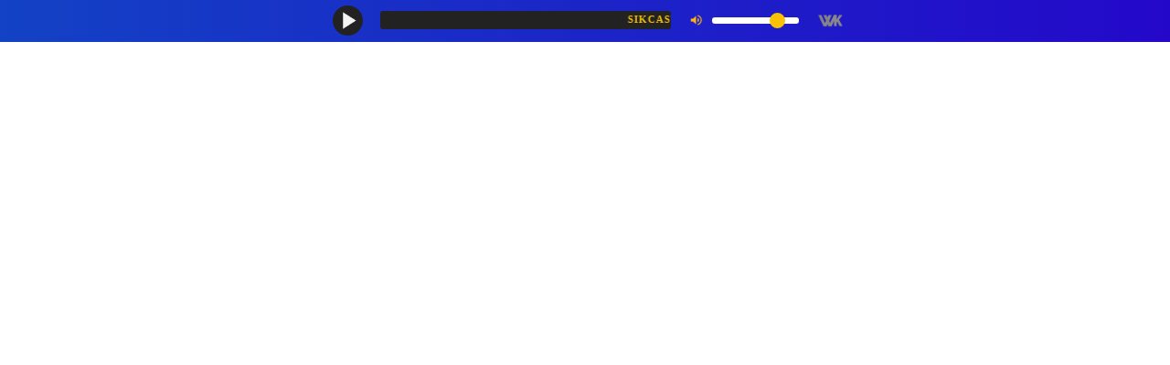

--- FILE ---
content_type: text/html; charset=UTF-8
request_url: https://www.radiogimirimfm.com.br/themes/site_va/inc/player-fixed-single.php
body_size: 101
content:
<link rel="stylesheet" href="https://www.radiogimirimfm.com.br/themes/site_va/bootstrap/css/bootstrap.min.css"/>
<link rel="stylesheet" href="https://www.radiogimirimfm.com.br/themes/site_va/bootstrap/css/style.php"/>
<section class="player_fixed">
    <div class="container_pa">
        <div class="row">
            <div class="col-md-12">
                <div class="display_player">
                     <iframe src="https://player.webradios.com.br/index.php?server=5&porta=9412&autoplay=0&vol=80&ssl=1&modelo=0&formato=1" width="100%" height="40" scrolling="No" marginwidth="0" marginheight="0" frameborder="0" allowtransparency="yes" allow="autoplay"></iframe>                 </div>
            </div>
        </div>
    </div>
</section>

--- FILE ---
content_type: text/html; charset=UTF-8
request_url: https://player.webradios.com.br/index.php?server=5&porta=9412&autoplay=0&vol=80&ssl=1&modelo=0&formato=1
body_size: 2667
content:
<!DOCTYPE html>
<html>
    <head>
        <meta charset="UTF-8">
        <title> Sikcast Web Player </title>
        <script src="_gestor/jquery.min.js"></script>
        <meta name="viewport" content="width=device-width, initial-scale=1">
    </head>
    <body>
        <audio id='sound' src='' class="player"></audio>
<script type="text/javascript">
    var playBtn = null, stopBtn = null, volume = null, volumeLabel = null, paused = null;

    $(document).ready(function () {
        playBtn = document.getElementById("play");
        stopBtn = document.getElementById("stop");
        loadBtn = document.getElementById("load");
        volume = document.getElementById("volume");
        volumeLabel = document.getElementById("volumeLabel");
        sound = document.getElementById("sound");
        sound.volume = 80 / 100;

    
        playBtn.addEventListener("click", function (e) {
            $("#sound").attr("src", "https://server3.webradios.com.br:19412/9412");
            $("#play").hide();
            $("#load").hide();
            $("#stop").show();
            sound.play();
            document.getElementById('streamingDisplay').innerHTML = "Aguarde Verificando Streaming...";
            function setTriggerTime() {
                if (sound.readyState == "0") {//Ouvinte tenta dar play, porém não possui dados para donwload.
                    $("#stop").hide();
                    $("#load").hide();
                    $("#play").show();
                    document.getElementById('streamingDisplay').innerHTML = "<strong>Sikcast HD</strong>";
                }
            }
            setTimeout(setTriggerTime, 15000);
        });
        stopBtn.addEventListener("click", function (e) {
            $("#sound").attr("src", "");
            $("#stop").hide();
            $("#load").hide();
            $("#play").show();
            sound.pause();
            document.getElementById('streamingDisplay').innerHTML = "<strong>Sikcast HD</strong>";
            clearInterval(funcTime);
        });
        volume.addEventListener("change", function (e) {
            sound.volume = volume.value / 100;
            if (volume.value > '60' || volume.value == '100') {
                volumeLabel.innerHTML = "<img src='_gestor/icons/volume_3_m1.png' alt='' height='14' width='15'/>";
            } else if (volume.value > '1') {
                volumeLabel.innerHTML = "<img src='_gestor/icons/volume_2_m1.png' alt='' height='14' width='15'/>";
            } else {
                volumeLabel.innerHTML = "<img src='_gestor/icons/volume_1_m1.png' alt='' height='14' width='15'/>";
            }
        });
        sound.onstalled = function () {
            $("#play").hide();
            $("#stop").hide();
            $("#load").show();
            document.getElementById('streamingDisplay').innerHTML = "Aguarde Verificando Streaming...";
        }
        sound.oncanplaythrough = function () { // Especialmente para o mozilla - 21.08.2019/lineupdate
            document.getElementById('streamingDisplay').innerHTML = "Rádio Gimirim FM";
        }
    });

    var aud = document.getElementById('sound');

            aud.onsuspend = function () {
            document.getElementById('streamingDisplay').innerHTML = "Rádio Gimirim FM";
            $("#sound").attr("src", "");
            $("#play").hide();
            $("#stop").hide();
            $("#load").show();
            var funcTime = setInterval(TryPlay, 7000);
            sound.onprogress = function () {// Caso o download de dados começe a ser feito novamente.
                clearInterval(funcTime);
            }
            loadBtn.addEventListener("click", function (e) {//Se terminou o download de dados, e o usuário não quer a reconexão automática.
                $("#sound").attr("src", "");
                $("#stop").hide();
                $("#load").hide();
                $("#play").show();
                sound.pause();
                clearInterval(funcTime);
                document.getElementById('streamingDisplay').innerHTML = "<strong>Sikcast HD</strong>";
            });
        };
    
    function TryPlay() {//Esta função irá tentar dar o play no streaming
        $("#sound").attr("src", "https://server3.webradios.com.br:19412/9412");
        $("#play").hide();
        $("#load").hide();
        $("#stop").show();
        sound.play();
    }
    sound.oncanplay = function () {// Se o streaming estiver ativo e disponível para reprodução.
        $("#play").hide();
        $("#load").hide();
        $("#stop").show();
        document.getElementById('streamingDisplay').innerHTML = "Rádio Gimirim FM";

    }
    sound.onwaiting = function () {// Download de dados parando
        $("#play").hide();
        $("#stop").hide();
        $("#load").show();
        document.getElementById('streamingDisplay').innerHTML = "Rádio Gimirim FM";
    }

    function getStreamingInfo() {
        i = 0;
        var Streaming = document.getElementsByClassName('player');
        if (Streaming[i].paused == true) {
            sound.pause();
            $("#stop").hide();
            $("#load").hide();
            $("#play").show();
        } else { // Caso o streaming não esteja paausado faz a requisição do status do áudio.
            $.ajax({
                url: "_gestor/icecast1.php",
                cache: false,
                data: {servidor: "server3", porta: "9412", protocol: "https", protocolport: "1"},
                success: function (data) {
                    $("#streamingDisplay").html(data);
                }
            });
        }
    }
    getStreamingInfo();
    setInterval("getStreamingInfo()", 39000);
</script>

<style>
    body{margin: 0; padding: 0; border: 0;}
    .winkochan_player{padding: 2px 0px 2px 0px; margin:0px 0px 0px 0px; text-align: center; background: transparent;  border-radius: 3px; position:absolute; display: block; height: 36px; width: 590px; min-width: 320px;}
    .player_controls{padding:2px 0px 0px 0px; margin:0px 0px 0px 0px; max-height: 36px; width: 12%; float:left; position: relative; display: inline-block;}
    .player_info{ padding:0px 0px 0px 0px; margin:0px 0px 0px 0px; max-height:36px; width: 54%; float: left; position: relative; display: inline-block;}
    .player_volume{padding:0px 0px 0px 0px; margin:0px 0px 0px 0px; max-height: 36px; width: 27%; float: left; position: relative; display: inline-block;}
    .player_copyright{padding:0px 0px 0px 0px; margin:0px 0px 0px 0px; max-height: 36px; width: 6%; float: left; position: relative; display: inline-block;}
    .btn_control{padding:0px 5px 3px 5px; height: 36px; width: 36px; background-color:#222!important; border-radius: 50%; display:inline-block;font-weight:400;text-align:center;white-space:nowrap;vertical-align:middle;-webkit-user-select:none;-moz-user-select:none;-ms-user-select:none;user-select:none;border:1px solid transparent;font-size:1rem;line-height:1.5;transition:color .15s ease-in-out,background-color .15s ease-in-out,border-color .15s ease-in-out,box-shadow .15s ease-in-out}
    .btn_control:focus,.btn_control:hover{text-decoration:none}.btn_control.focus,.btn_control:focus{outline:0;box-shadow:0 0 0 .2rem rgba(0,123,255,.25)}
    #play{padding:0px 0px 0px 0px; height: 33px; width: 33px; margin:-1px 0px 0px 0px; background: url(_gestor/icons/play_m1.png); background-size: cover; background-position: center; }
    #stop{padding:0px 0px 0px 0px; height: 33px; width: 33px; margin:-1px 0px 0px 0px; background: url(_gestor/icons/stop_m1.png); background-size: cover; background-position: center;}
    #load{padding:0px 0px 0px 0px; height: 33px; width: 33px; margin:-1px 0px 0px 0px; background: url(_gestor/icons/load.gif); background-size: cover; background-position: center;}
    .player_status{ padding:3px 0px 5px 0px; margin:7px 0px 0px 0px;  max-width: 100%; min-width:100%; border-radius: 3px; float: left; overflow-x: hidden; overflow-y: hidden; font-size: 0.7em; font-family: tahoma; white-space: nowrap; letter-spacing: 1px; text-transform: uppercase; background-color:#222; color:#FAC205; display: inline-block; white-space: nowrap; overflow: hidden; box-sizing: border-box; white-space: nowrap; overflow: hidden;}
    .player_status span { display: inline-block; padding-left: 100%; animation: marquee 19s linear infinite; }
    .volume_info{padding:0px 0px 0px 0px; margin:10px 0px 0px 0px; float: left;  position: absolute; text-align: left; color: #f3f3f3; font-size: 0.6em;}
    .streaming_hd{padding:0px 0px 0px 0px; margin:11px 0px 0px -5px; }
    [type='range'] { margin:5px 0px 0px 25px; padding: 0; width: 60%; height: 1.5em; background: transparent; font: 1em/1 arial, sans-serif;}
    input[type=range]:focus { outline: none;}
    [type='range'], [type='range']::-webkit-slider-thumb { -webkit-appearance: none;}
    [type='range']::-webkit-slider-runnable-track { /*C*/ box-sizing: border-box; border: none; width: 12.5em; height: 7px; background: #fff; border-radius:5px;}
    [type='range']::-moz-range-track { /*M*/ box-sizing: border-box; border: none; width: 100%; height: 7px; background: #fff; border-radius:5px;}
    [type='range']::-ms-track { /*E*/ box-sizing: border-box; border: none; width: 100%; height: 7px; background: #fff; border-radius:5px;}
    [type='range']::-webkit-slider-thumb { /*C*/ margin-top:-5px; box-sizing: border-box; border: none; width: 17px; height: 17px; border-radius: 50%; background: #FAC205;}
    [type='range']::-moz-range-thumb { /*M*/ box-sizing: border-box; border: none; width: 17px; height: 17px; border-radius: 50%; background: #FAC205;}
    [type='range']::-ms-thumb { /*E*/ margin-top: 0; box-sizing: border-box; border: none; width: 17px; height: 17px; border-radius: 50%; background: #FAC205;}
    [type='range']::-ms-tooltip { display: none;}
    @keyframes marquee {
        0%   { transform: translate(0, 0); }
        100% { transform: translate(-100%, 0); }
    }
    @media(max-width: 525px){
        .winkochan_player{max-width: 100%;}
    }
</style>        <div class="winkochan_player">
            <div class="player_body">
                <div class="player_controls">
                    <button class="btn_control" type="button" id="play"> </button>
                    <button class="btn_control" type="button" id="stop" style="display:none"> </button>
                    <button class="btn_control" type="button" id="load" style="display: none"></button>
                </div>
                <div class="player_info">
                    <div class="player_status">
                        <span id="streamingDisplay"><strong>Sikcast HD</strong> </span>
                    </div>
                </div>
                <div class="player_volume">
                    <span class="volume_info" id="volumeLabel"> <img src="_gestor/icons/volume_3_m1.png" alt="" height="14" width="15"/> </span>
                    <input type="range" id="volume" value="80" min="0" max="100">
                </div>
                <div class="player_copyright">
                    <a href="https://winkochan.com.br" title="Winkochan Automa&ccedil;&atilde;o de R&aacute;dios" target="_blank"> <img src="_gestor/icons/logo_m4.png" class="streaming_hd" alt="Winkochan" height="14" width="27"/> </a>
                </div>
            </div>
        </div> 
    </body>
</html>

--- FILE ---
content_type: text/css;charset=UTF-8
request_url: https://www.radiogimirimfm.com.br/themes/site_va/bootstrap/css/style.php
body_size: 15602
content:
<style>
    /*DEFAULT*/
    .box{}
    :root {
        --menu-color-left: #1342c5;
        --menu-color-right: #2408ca;
        --menu-color-font: #ffffff;
        
        --menu-color-main-font: #042cf2;
        --menu-color-main-font-hover: #071cc4;
        --menu-color-main-font-background: #ffffff;
        
        --main-color: #0301b2;
        --main-color-light: #1513bf;
        --main-color-font: #ffffff;

        --secundary-color: #0b75ef;
        --secundary-color-font: #000000;
    }
    a:link{text-decoration:none;}
    .font_seo>h1 {font-size: 0}
    .font_seo>h2 {font-size: 0}
    .font_seo>h3 {font-size: 0}
    .font_seo>h4 {font-size: 0}
    .font_seo>h5 {font-size: 0}
    a:link {text-decoration:none;}
    a:visited {text-decoration:none;}
    a:hover {text-decoration:none;}
    .modal-header .close {outline: none;font-size: 2em;font-weight: 590;}
    .container_menu{max-width: 1350px;padding-right: 15px;padding-left: 15px;margin-right: auto;margin-left: auto;}
    .container_pa{max-width: 1350px;padding-right: 15px;padding-left: 15px;margin-right: auto;margin-left: auto;}
    .container_highlights{max-width: 1920px;padding-right: 15px;padding-left: 15px;margin-right: auto;margin-left: auto;background-color:#fff;}
    .container_sp{max-width: 1300px;padding-right: 15px;padding-left: 15px;margin-right: auto;margin-left: auto}
    /*MENSAGENS DO SISTEMA*/
    #messageSystem {animation: tremer .2s; animation-iteration-count: 3;}
    .system_message_body{padding:25px 15px 25px 15px;margin:0px 0px 0px 0px;font-size: 0.9em;font-weight: 390;letter-spacing: 1px;text-transform: uppercase;}
    .btn_close{padding:5px 19px 5px 19px;font-size:1.1em;font-weight: 490;letter-spacing: 1px;background-color:#40A15A;color:#fff;}
    .btn_close:hover{background-color:var(--main-color);color:#fff;}
    @keyframes tremer { 0% {margin-left: 0;} 25% {margin-left: 6px;} 50% {margin-left: 0;} 75% {margin-left: -6px;} 100% {margin-left: 0;}}

    /*PLAYER TOP*/
    .display_top{padding:3px 0px 3px 0px;margin:0px -15px 0px -15px;position:fixed;top:0;right:0;left:0;z-index:1030;background-image:linear-gradient(to right, var(--menu-color-left), var(--menu-color-right));height: 46px;}
    /*PLAYER DEFAULT*/
    .player_fixed{padding:0px 0px 0px 0px;height: 46px;background-image: linear-gradient(to right, var(--menu-color-left), var(--menu-color-right));}
    /*PLAYER: SINGLE PLAYER FIXED*/
    .display_player{padding:3px 0px 0px 0px;margin-left: auto;margin-right:auto;width: 590px;text-align: center;}
    /*PLAYER: MULTIPLE PLAYERS FIXED*/
    .display_multiple_players{padding:2px 0px 0px 0px;margin-left: auto;margin-right:auto;margin-top: 1px;width: 965px;text-align: center;}
    .select_player{display: inline-block;width: 590px;}
    .select_station{margin:3.5px 0px 0px 9px;display: inline-block;float: right;width: 365px;}
    .select_station>select {padding:5px 5px 5px 5px;width: 275px;font-size: 0.9em;font-weight: 590;text-transform: uppercase;border:0;outline: none;border-radius: 3px;}
    .select_item{font-weight: 590;}
    .select_station>button{padding:5px 9px 5px 9px;margin:0px 0px 0px 5px;font-size: 0.9em;font-weight: 590;text-transform: uppercase;background-color: var(--secundary-color);color: var(--secundary-color-font);border:0;outline:none;border-radius: 3px;}
    .select_station>button:hover{}
    /*PLAYER DEFAUL*/
    .player_flex{position: fixed;top: 0;right: 0;left: 0;z-index: 1030;height: 46px;background-image: linear-gradient(to right, var(--menu-color-left), var(--menu-color-right));}
    .call_whatsapp{margin:8px 0px 0px 0px;float: left;}
    .call_whatsapp>a{padding:3px 19px 3px 19px;display: inline-block;width: 100%;font-weight: 590;text-transform: uppercase;text-align: center;color: var(--menu-color-font);border-radius: 15px;}
    .call_whatsapp>a:hover{background-color: var(--secundary-color);color: var(--secundary-color-font);}
    .call_phone{padding:3px 19px 3px 19px;margin:7px 0px 0px 0px;float: left;width: 100%;font-weight: 590;text-transform: uppercase;text-align: left;color: var(--menu-color-font);border-radius: 15px;}
    .call_phone>a{color:var(--menu-color-font);}
    .fa_phone{margin:6px 0px 0px -15px;position: absolute;opacity: 0.8;}
    .call_play{margin:8px 0px 0px 0px;text-align: right;}
    .call_play>a{padding:3px 19px 3px 19px;display: inline-block;font-weight: 590;letter-spacing: 1px;text-align: center;background-color:var(--secundary-color);color:var(--secundary-color-font);border-radius: 15px;}
    .call_play>a:hover{}
    /*PLAYER: MULTIPLE PLAYERS MODAL*/
    .modal_select_title{padding:5px 15px 12px 15px;}
    .modal_select_title>h5{margin:9px 0px 0px 0px;font-size: 1.1em;font-weight: 650;letter-spacing: 1px;color: var(--main-color);}
    .modal_select_city{max-height: 590px;overflow-y: auto;overflow-x: hidden;}
    .modal_select_city .modal_city{background-color: #f5f5f5;}
    .modal_select_city .modal_city:nth-of-type(odd){background-color: #e9e9e9;}
    .modal_select_city .modal_city:nth-of-type(odd):hover{background-color: #fff;}
    .modal_city{padding:9px 0px 9px 9px}
    .modal_city:hover{background-color: #fff;}
    .modal_city_image{}
    .modal_city_image>img{width: 80px;height: 80px;object-fit: cover;object-position: center;border-radius: 2px;}
    .modal_city_title{padding:29px 0px 0px 0px;font-size: 1em;font-weight: 590;letter-spacing: 1px;text-transform: uppercase;color:#333;}
    /*MENU*/
    .menu{padding:0px 0px 0px 0px;margin:46px 0px 0px 0px;border-bottom:1px solid#e1e1e1;}
    .menu_player{padding:0px 0px 0px 0px;margin:-8px 0px 0px 0px;border-bottom:1px solid#e1e1e1;}
    .site_logo{width: 250px;}
    .site_logo>img{max-width: 100%;height: auto;object-fit: cover;object-position: center;}
    .navbar_custom{margin:28px 0px 0px 0px;float: right;}
    .navbar_custom .navbar-brand {color: #fff;}
    .navbar_custom .navbar-brand:hover, .navbar_custom .navbar-brand:focus {color: #fff;}
    .navbar_custom .navbar-nav .nav-link {}
    .navbar_custom .navbar-nav .nav-link:hover, .navbar_custom .navbar-nav .nav-link:focus {color: rgba(255, 255, 255, 0.75);}
    .navbar_custom .navbar-nav .nav-link.disabled {color: rgba(255, 255, 255, 0.25);}
    .navbar_custom .navbar-nav .show > .nav-link,
    .navbar_custom .navbar-nav .active > .nav-link,
    .navbar_custom .navbar-nav .nav-link.show,
    .navbar_custom .navbar-nav .nav-link.active {color: #fff;}
    .navbar_custom .navbar-toggler {color: rgba(255, 255, 255, 0.5);border-color: rgba(255, 255, 255, 0.1);}
    .navbar_custom .navbar-toggler-icon {background-image: url("data:image/svg+xml,%3csvg xmlns='http://www.w3.org/2000/svg' width='30' height='30' viewBox='0 0 30 30'%3e%3cpath stroke='rgba%28255, 255, 255, 0.5%29' stroke-linecap='round' stroke-miterlimit='10' stroke-width='2' d='M4 7h22M4 15h22M4 23h22'/%3e%3c/svg%3e");}
    .navbar_custom .navbar-text {color: rgba(255, 255, 255, 0.5);}
    .navbar_custom .navbar-text a {color: #fff;}
    .navbar_custom .navbar-text a:hover, .navbar_custom .navbar-text a:focus {color: #fff;}
    .navbar_collapse{float: right;}
    .nav-item>span{padding:0px 5px 2px 5px;margin:-15px 0px 0px 90px;position: absolute;font-size: 0.8em;letter-spacing: 1px;background-color:#555;color:#fff;border-radius: 3px;-webkit-transform: skewY(-5deg);-ms-transform: skewY(-5deg); transform: skewY(-5deg);}
    .nav_link{padding:2px 9px 2px 9px;margin:0px 5px 0px 5px;font-size:1em;font-weight:590;letter-spacing: 1px;text-transform: uppercase;color: var(--menu-color-main-font);}
    .nav_link:hover{padding:2px 9px 2px 9px;background-color: var(--menu-color-main-font-background);color:var(--menu-color-main-font-hover);border-radius: 5px;}
    .nav_link_client{padding:0px 0px 0px 0px;margin:9px 0px 0px 15px;font-size: 1em;letter-spacing: normal;background-color:var(--main-color);color:var(--main-color-font);border-radius: 3px;}
    .nav_link_client:hover{background-color: #40A15A;}
    /*SIDEBAR MENU*/
    .app_menu_action{display: none;}
    .sidebar_menu{width:290px;height:100%;background-image: linear-gradient(to right, #fff, #f9f9f9);position:fixed;top:0px;left:-295px;z-index:1020;transition:linear .4s left;-webkit-box-shadow: 10px 0px 5px -6px rgba(0,0,0,0.35);oz-box-shadow: 10px 0px 5px -6px rgba(0,0,0,0.35);box-shadow: 10px 0px 5px -6px rgba(0,0,0,0.35);overflow-y:scroll;}
    .sidebar_menu::-webkit-scrollbar {width:0px;}
    .sidebar_menu::-webkit-scrollbar-track {-webkit-box-shadow: inset 0 0 6px rgba(0,0,0,0.3);}
    .sidebar_menu::-webkit-scrollbar-thumb {background-color:#e1e1e1;outline: 1px solid slategrey;}
    .sidebar_menu_header{padding:5px 6px 5px 0px;margin:-5px 0px 15px 9px;}
    .sidebar_menu_header>header{display:inline-block;}
    .sidebar_menu_header>header>h5{font-size:1.1em;text-transform:uppercase;font-weight:500;}
    .btn_hide_menu{padding:3px 9px 3px 9px;margin:-45px 9px 0 0;display:inline-block;float:right;font-size:0.9em;font-weight:500;background-color:#fff;color:#999;border:1px solid#999;border-style:dashed;border-radius:3px;}
    .btn_hide_menu:hover{background-color:#fff;color:#333;border-color:#333;cursor:pointer;}
    #sidebar.active{left:0px;transition:linear .4s left;}
    .sidebar_menu>ul{margin:-19px 0px 0px 0px;list-style:none;}
    .sidebar_menu>ul li{margin:0px 0px 0px -50px;}
    .sidebar_menu>ul li a{padding:16px 0px 16px 25px;text-decoration:none;display:block;font-size:0.9em;font-weight:590;text-transform:uppercase;color:#555;border-bottom: 2px solid#e1e1e1;}
    .sidebar_menu>ul li a i{float:right;margin-right:15px;margin-top:5px;font-size:0.9em;color:#c9c9c9;}
    .sidebar_menu>ul li a:hover{}
    .sidebar_menu_collapse li{background-color:#f1f1f1;}
    .sidebar_menu_collapse li:hover{background-color:#fff;}
    .sidebar_menu_collapse li:nth-of-type(odd) {background-color:#f9f9f9;}
    .sidebar_menu_collapse li a{padding:14px 0px 14px 25px;text-decoration:none;display:block;font-size:1em;font-weight:590;text-transform:uppercase;color:#494949;border-bottom:1px solid#f1f1f1;}
    .sidebar_menu_collapse .menu_collapse_item a i{float:right;margin-right:15px;margin-top:5px;font-size:0.9em;color:#c9c9c9;}
    .sidebar_menu_collapse .menu_collapse_item li a:hover{background-color:#e9e9e9;}
    .sidebar_client_area{color:var(--main-color)!important;}
    /*SOCIAL BUTTONS*/
    .social_buttons{margin:26px 0px 0px 0px;float: right;}
    .social_item{display: inline-block;text-align: center;}
    .social_item>a{padding:10px 0px 0px 0px;margin:0px 3px 0px 3px;display: block;width: 43px;height: 43px;background-image: linear-gradient(to right, var(--main-color), var(--main-color-light));border-radius: 50%;color: var(--main-color-font);}
    .social_item_instagram>a{background-color: #454545;color:#fff;}
    .social_item_instagram>a:hover{background-color: #333333;}
    .social_item_facebook>a{background-color: #4063AA;color:#fff;}
    .social_item_facebook>a:hover{background-color: #283E90;}
    .social_item_youtube>a{background-color: #EA0000;color:#fff;}
    .social_item_youtube>a:hover{background-color: #C60000;}
    /*HOME: DESTAQUES*/
    .highlights{background-color: #fff;}
    .carousel_home{margin:0px -15px 0px -15px;}
    .carousel_page{-webkit-box-shadow: 0px 0px 5px 1px rgba(0,0,0,0.25);-moz-box-shadow: 0px 0px 5px 1px rgba(0,0,0,0.25);box-shadow: 0px 0px 5px 1px rgba(0,0,0,0.25);}
    .carousel-item{}
    .carousel-item>a>img{width: 100%;height:650px;object-fit: cover;object-position: center;}
    .carousel_title{padding:19px 15px 15px 15px;margin:-385px 0px 0px 19%;width: 500px;position: absolute;background-color:#fff;color:#333;float: left;border-radius: 9px;-webkit-box-shadow: 0px 0px 5px 3px rgba(0,0,0,0.17);-moz-box-shadow: 0px 0px 5px 3px rgba(0,0,0,0.17);box-shadow: 0px 0px 5px 3px rgba(0,0,0,0.17);}
    .carousel_title>h2{margin:0px 0px 5px 0px;font-size: 1em;font-weight: 690;text-transform: uppercase;color:#656565;}
    .carousel_title>h3{font-size: 1.4em;font-weight: 690;line-height: 1.4em;letter-spacing: 1px;text-transform: uppercase;}
    .carousel_control_next_dest{padding:15px 21px 15px 15px;margin:-326px 0px 0px 0px;float: right;transform:translateY(-50%);background-color: var(--main-color);color: var(--main-color-font);}
    .carousel_control_next_dest:hover{opacity: 0.6;color: var(--main-color-font);}
    .carousel_control_prev_dest{padding:15px 15px 15px 15px;margin:-326px 0px 0px 0px;float: left;transform:translateY(-50%);background-color: var(--main-color);color: var(--main-color-font);}
    .carousel_control_prev_dest:hover{opacity: 0.6;color: var(--main-color-font);}
    /*HOME: COLUMN*/
    .columns{padding:50px 0px 90px 0px;background-color:#fcfcfc;}
    .list_columns{}
    .list_columns>header{margin:0px 0px 50px 0px;text-align: center;}
    .list_columns>header>h2{font-size: 1.6em;font-weight: 900;letter-spacing: 1px;text-transform: uppercase;}
    .card_column {padding: 0;margin:0px 0px 0px 0px;text-align: center;background-image: linear-gradient(to bottom, #fff, #fcfcfc);border-radius: 3px;-webkit-box-shadow: 0 0 8px -5px rgba(0, 0, 0, .5);-moz-box-shadow: 0 0 8px -5px rgba(0, 0, 0, .5);box-shadow: 0 0 8px -5px rgba(0, 0, 0, .5)}
    .card_column_cover>img {width: 100%;height: 175px;object-fit: cover;object-position: center;filter: grayscale(30%);}
    .card_column_user_cover>img {margin-top: -65px;width: 115px;height: 115px;background-color: #fff;object-fit: cover;object-position: center;border-radius: 50%;filter: grayscale(90%);border: 5px solid#e1e1e1}
    .card_column_separator {margin: 15px 30% 0 30%;border: 2px solid#f5f5f5}
    .card_column_content {margin: 15px 0 0 0}
    .card_column_content>header>h4 {font-size: .9em;text-transform: uppercase;color: #555}
    .card_column_content>header>h5 {margin: 0 15px 0 15px;font-size: 1.1em;font-weight: 390;letter-spacing: 2px;color: #555;min-height: 85px}
    .card_column_action {padding: 16px 15px 16px 15px;margin: 0;width: 100%;display: inline-block;font-size: .8em;font-weight: 590;letter-spacing: 2px;background-color: #f3f3f3;color: #333;border: 1px solid#fff;border-top: 5px solid#fff}
    .card_column_action:hover {background-color: #fff}
    /*HOME: EVENTS*/
    .events{padding:65px 0px 20px 0px;}
    .list_events{}
    .list_events>header{text-align: right;}
    .list_events>header>h2{font-size: 1.6em;text-transform: uppercase}
    /*HOME: HOT SONGS*/
    .hot_songs{padding:50px 0px 115px 0px;margin:0px 0px 0px 0px;background-image: url(https://www.radiogimirimfm.com.br/themes/site_va/images/hot-songs.png);background-repeat: no-repeat;background-size: cover;}
    .list_hot_songs{}
    .list_hot_songs>header{}
    .list_hot_songs>header>h2{font-size: 1.9em;font-weight: 900;letter-spacing: 1px;text-transform: uppercase;color: var(--main-color);}
    .list_hot_songs>header>h2>span{font-size: 1.9em;color:#FEA535;}
    .card_hot_song{}
    .card_hot_song>a{}
    .card_hot_song>a>img{width: 100%;height: 195px;object-fit: cover;object-position: center;}
    .card_hot_song>a>header{padding:9px 9px 0px 9px;margin:-90px 0px 0px 0px;min-height: 90px;position: relative;color:#fff;}
    .card_hot_song>a>header>h4{margin:0px 0px 3px 0px;font-size:1.1em;}
    .card_hot_song>a>header>h5{font-size: 0.9em;text-transform: uppercase;}
    .card_hot_song>a>div{margin:-90px 0px 0px 0px;width: 100%;height: 90px;position: relative;background-color:#232323;opacity: 0.8;}
    .card_hot_song>a>span{margin:0px 9px -50px 0px;position: relative;float: right;font-size:1.1em;font-weight: 900;color:#fff;}
    .carousel_control_next_hot_songs{padding:6px 15px 6px 15px;margin:35px 0px 0px 0px;transform:translateY(-50%);background-color:var(--main-color);color:var(--main-color-font);float: right;position: relative;border-radius: 3px;}
    .carousel_control_prev_hot_songs{padding:6px 15px 6px 15px;margin:35px 15px 0px 0px;transform:translateY(-50%);background-color:var(--main-color);color:var(--main-color-font);float: right;position: relative;border-radius: 3px;}
    /*HOME: LAST NEWS*/
    .news{padding:65px 0px 65px 0px;margin:0px 0px 0px 0px;background-color:#f3f3f3;}
    .list_news{margin:0px 5% 0px 5%;}
    .list_news>header{text-align: center;}
    .list_news>header>h2{margin:0px 0px -13px 0px;position: relative;padding-bottom: 15px;font-size:1.9em;font-weight: 390;text-transform: uppercase;color: #1a3859;border-bottom: 1px solid #e0e0e0;}
    .list_news>header>div{display: inline-block;width: 65px;height: 5px;background-color: var(--main-color);}
    .card_news_home_big{padding:0px 0px 0px 0px;margin:39px 5px 39px 5px;background-color:#fff;}
    .card_news_home_big:hover{filter: grayscale(90%);opacity: 0.8;}
    .card_news_home_image{}
    .card_news_home_image>img{width: 100%;height: 280px;object-fit: cover;object-position: center;}
    .card_news_home_content{padding:15px 0px 15px 0px;}
    .card_news_home_content>span{font-size: 0.8em;font-weight: 400;letter-spacing: 1px;text-transform: uppercase;color:#4a4e52;}
    .card_news_home_content>time{margin:0px 3.5% 0px 0px;float: right;font-size: 0.8em;font-weight: 400;letter-spacing: 1px;text-transform: uppercase;color:#4a4e52;}
    .card_news_home_content>header{margin:9px 3.5% 0px 0px;}
    .card_news_home_content>header>h3{font-style: normal;font-size: 1.6em;font-weight: 495;color:#1F4265;}
    .card_news_home_content>header>h4{font-size: 1.1em;letter-spacing: 1px;font-weight: 400;color:#555;}
    .card_news_home_content>header>div{margin:16px 0px 16px 0px;width: 65px;height: 3px;background-color:#1F4265;}
    .card_news_home{padding:0px 0px 0px 0px;margin:0px 5px 39px 5px;background-color:#fff;box-shadow: 0 0 8px rgba(0,0,0,.08);border-radius: 3px;}
    .card_news_home:hover{filter: grayscale(90%);opacity: 0.8;}
    .card_news_home>a>img{width: 100%;height: 260px;object-fit: cover;object-position: center;}
    .news_home_content{padding: 15px 3.5% 23px 3.5%;}
    .news_home_content>span{font-size: 0.8em;font-weight: 400;letter-spacing: 1px;text-transform: uppercase;color:#4a4e52;}
    .news_home_content>time{float: right;font-size: 0.8em;font-weight: 400;letter-spacing: 1px;text-transform: uppercase;color:#4a4e52;}
    .news_home_content>header{margin:9px 0px 0px 0px;}
    .news_home_content>header>h3{font-style: normal;font-size: 1.5em;font-weight: 495;color:#1F4265;min-height: 65px;}
    .news_home_content>header>h4{font-size: 1.1em;letter-spacing: 1px;font-weight: 400;color:#555;min-height: 63px;}
    .news_home_content>header>div{margin:0px 0px 16px 0px;width: 65px;height: 3px;background-color:#1F4265;}
    /*HOME: ASK YOUR MUSIC*/
    .ask_your_music{padding:65px 0px 0px 0px;margin:0px 0px 0px 0px;background-image: linear-gradient(to right, var(--main-color), var(--main-color-light));}
    .ask_your_music_background{}
    .form_ask_your_music{margin:0px 5% 0px 5%;}
    .form_ask_your_music>header{margin:0px 0px 30px 0px;font-family: monospace;text-align: center;}
    .form_ask_your_music>header>h2{margin:0px 0px 9px 0px;font-size: 2.5em;font-weight: 900;letter-spacing: 1px;text-shadow: #393939 0.1em 0.1em 0.1em;text-transform: uppercase;color: var(--secundary-color);}
    .form_ask_your_music>header>h2>strong{padding:0px 5px 2px 5px;font-weight: 690;}
    .form_ask_your_music>header>h2>i{font-size: 0.8em;}
    .form_ask_your_music>header>h3{font-size: 1.5em;font-weight: 590;text-shadow: black 0.1em 0.1em 0.2em;text-transform: uppercase;color: var(--main-color-font);}
    .form_ask_your_music>header>h3>strong{font-weight: 900;color: var(--main-color-font);}
    .form_group{margin:0px 0px 15px 0px;}
    .form_group>label{margin:0px 0px 3px 0px;font-size: 1em;font-weight: 590;letter-spacing: 1px;text-transform: uppercase;color:var(--main-color-font);}
    .form_group>input{font-size: 1.1em;font-weight: 590;letter-spacing: 1px;}
    .form_terms{margin:-3px 0px 0px 0px;}
    .form_terms>label{font-size: 0.8em;font-weight: 590;letter-spacing: 1px;text-transform: uppercase;color:var(--main-color-font);}
    .form_terms>label>a{color:#fff;text-decoration: underline;}
    .form_terms>input{margin-top:8px}
    .form_action{text-align: right;}
    .form_action>button{padding:12px 19px 12px 19px;font-weight: 590;letter-spacing: 1px;background-color: var(--secundary-color);color: var(--secundary-color-font);border:0;border-radius: 3px;}
    .form_action>button:hover{opacity: 0.8;}
    /*HOME: PODCASTS*/
    .podcasts{padding:65px 0px 65px 0px;margin:0px 0px 0px 0px;background-image: linear-gradient(to right,var(--main-color) , var(--main-color-light));}
    .list_podcasts{}
    .list_podcasts>header{margin:0px 0px 30px 0px;text-align: center;color: var(--main-color-font);}
    .list_podcasts>header>h2{font-size: 1.6em;font-weight: 590;letter-spacing: 1px;text-shadow: black 0.1em 0.1em 0.2em;text-transform: uppercase;}
    .list_podcasts>header>h3{font-size: 1.3em;font-weight: 490;letter-spacing: 1px;text-shadow: black 0.1em 0.1em 0.2em;}
    .card_podcast{padding:19px 19px 9px 19px;margin:0px 9px 0px 9px;background-color: #fff;}
    .card_podcast>a:hover{opacity: 0.6;}
    .card_podcast>a>img{width: 100%;height: auto;object-fit: cover;object-position: center;}
    .card_podcast>a>span{margin:-59px 15px 0px 0px;display: block;float: right;position: relative;color:#fff;}
    .card_podcast>a>header{}
    .card_podcast>a>header>h3{margin:5px 0px 9px 0px;font-size: 1.4em;font-weight: 590;color: var(--main-color);}
    .card_podcast>a>header>h4{font-size: 1.1em;font-weight: 390;line-height: 1.4em;min-height: 80px;color:#555;}
    .call_podcasts{margin:65px 0px 0px 0px;text-align: center;}
    .call_podcasts>a{padding:12px 35px 12px 35px;font-size: 1.1em;font-weight:590;letter-spacing: 1px;color: var(--main-color-font);border:2px solid var(--main-color-font);border-radius: 5px;}
    .call_podcasts>a:hover{opacity: 0.6;}
    /*HOME: VIDEO STREAM*/
    .section_video_stream{background-color: #151515;}
    .video_stream{max-width: 960px;padding:39px 0px 39px 0px;margin-right: auto;margin-left: auto;}
    /*HOME: PROMOTIONS*/
    .promotions{padding:65px 0px 65px 0px;background-color:#fff;}
    .list_promotions{}
    .list_promotions>header{margin:0px 0px 19px 0px;}
    .list_promotions>header>h2{font-size: 1.6em;text-transform: uppercase;}
    .card_promotion{margin:0px 0px 0px 0px;border-radius: 5px;}
    .card_promotion:hover{transform: scale(1.05);transition-duration: 0.5s;}
    .card_promotion_image{}
    .card_promotion_image>img{width: 100%;height:auto;object-fit: cover;object-position: center;}
    .card_promotion_content{margin:0px 0px 0px 0px;}
    .card_promotion_content>header{margin:-19px 0px 0px 0px;-webkit-box-shadow: 0px 0px 3px 0px rgba(0,0,0,0.15);-moz-box-shadow: 0px 0px 3px 0px rgba(0,0,0,0.15);box-shadow: 0px 0px 3px 0px rgba(0,0,0,0.15);}
    .card_promotion_content>header>h3{margin:0px 0px 0px 0px;display: block;font-size: 1em;font-weight:650;letter-spacing: 1px;text-transform: uppercase;text-align: center;}
    .card_promotion_content>header>h3>span{padding:5px 9px 0px 9px;background-color:#f9f9f9;color: var(--main-color);border-radius: 3px 3px 0px 0px;}
    .card_promotion_content>header>h4{padding:5px 3% 5px 3%;margin:0px 0px 0px 0px;font-size: 1.2em;font-weight: 590;line-height: 1.5em;min-height: 96px;background-color:#f9f9f9;color:#1A022E;}
    /*PAGE HOME: VIDEOS*/
    .videos{padding:0px 15px 0px 3%;margin:0px 0px 0px 0px;background-color:#f2f2f2;position: relative;background-image: url(https://www.radiogimirimfm.com.br/themes/site_va/images/videos.jpg);background-size: cover;background-repeat: no-repeat;background-attachment: fixed;}
    .main_video{padding:50px 0px 90px 0px;}
    .main_video>header>h2{margin:0px 0px 19px 0px;font-size:1.3em;text-transform: uppercase;letter-spacing:1px;color:#333;}
    .show_video {-webkit-box-shadow: 0 0 15px 5px rgba(0, 0, 0, .45);-moz-box-shadow: 0 0 15px 5px rgba(0, 0, 0, .45);box-shadow: 0 0 15px 5px rgba(0, 0, 0, .45)}
    .list_videos {margin:0px 0px 0px 0px;max-height: 100%;position: absolute;overflow-y: auto;overflow-x: hidden;border-radius: 3px;}
    .list_videos a {text-decoration: none;color: #333;}
    .list_videos a:active,.list_videos a:hover {color: #fff;background: gray;}       
    .card_video{padding: 5px 15px 5px 15px;margin: 0;background-color:#e1e1e1;border-bottom:2px solid#f9f9f9;}
    .card_video:hover{background-color:#fff;color:#333;}
    .card_video_cover>img {width: 100%;height: auto;min-height:90px;object-fit: cover;object-position: center;border-radius: 2px}
    .card_video_title {margin: 15px 0 0 0}
    .card_video_title>h5 {font-size: 1.1em;font-weight: 500;letter-spacing: 2px;line-height: 1.3em;word-wrap: break-word;}
    .list_videos::-webkit-scrollbar {width: 12px;}
    .list_videos::-webkit-scrollbar-thumb {-webkit-border-radius: 10px;border-radius: 3px; background:#e1e1e1;-webkit-box-shadow: inset 0 0 6px rgba(0, 0, 0, .5)}
    /*HOME: CUSTOM*/
    .custom{padding:65px 0px 65px 0px;background-color:#ff5;}
    .list_custom{}
    .list_custom * img{max-width: 100%;height: auto;object-fit: cover;object-position: center;}
    .list_custom>header{text-align: right;}
    .list_custom>header>h2{font-size: 1.6em;text-transform: uppercase}
    /*PAGES: HEAD*/
    .pages_head{padding:35px 0px 50px 0px;background-image: url(https://www.radiogimirimfm.com.br/themes/site_va/images/background-pages.png);background-repeat: no-repeat;background-size: cover;background-position: center;background-color:#f5f5f5;border-bottom: 1px solid#e1e1e1;}
    .pages_head_secundary{padding:50px 0px 50px 0px;background-image: url(https://www.radiogimirimfm.com.br/themes/site_va/images/background-pages.png);background-repeat: no-repeat;background-size: cover;background-position: center;background-color:#f5f5f5;border-bottom: 1px solid#e1e1e1;}
    .head_title{}
    .head_title>header{text-align: center;}
    .head_title>header>h1{font-size: 1.5em;font-weight: 690;letter-spacing: 1px;text-transform: uppercase;}
    .search{margin:0px 30% 0px 30%;}
    .btn_search_post{padding:6px 15px 6px 15px;font-size: 1.1em;background-color: var(--secundary-color);color: var(--secundary-color-font);border:0;}
    .btn_search_post:hover{opacity: 0.6;}
    /*PAGES: BODY*/
    .pages_body{padding:50px 0px 0px 0px;border-bottom: 1px solid#e1e1e1;}
    .pages_body_secundary{padding:65px 0px 0px 0px;border-bottom: 1px solid#e1e1e1;}
    /*PAGES: CARD PODCAST*/
    .card_podcasts{padding:19px 19px 19px 19px;margin:0px 9px 45px 9px;background-color:#fcfcfc;-webkit-box-shadow: 0px 0px 3px 0px rgba(0,0,0,0.15);-moz-box-shadow: 0px 0px 3px 0px rgba(0,0,0,0.15);box-shadow: 0px 0px 3px 0px rgba(0,0,0,0.15);}
    .card_podcasts>img{width: 100%;height: auto;object-fit: cover;object-position: center;}
    .card_podcasts>span{margin:-59px 15px 0px 0px;display: block;float: right;position: relative;color:#fff;}
    .card_podcasts>header{}
    .card_podcasts>header>h3{margin:9px 0px 9px 0px;font-size: 1.2em;font-weight: 590;color: var(--main-color);}
    .card_podcasts>header>h4{font-size: 1.1em;font-weight: 390;line-height: 1.4em;min-height: 80px;color:#555;}
    .card_podcasts>a{padding:9px 0px 9px 0px;margin:0px 0px 0px 0px;display: block;font-size: 1em;font-weight: 590;letter-spacing: 1px;text-transform: uppercase;text-align: center;background-color: #fff;color:#999;border:2px solid#e1e1e1;border-radius: 5px;}
    .card_podcasts>a:hover{color:var(--main-color);border:2px solid var(--main-color);}
    /*PAGES: CARD NEWS*/
    .card_news{padding:19px 19px 19px 19px;margin:0px 9px 45px 9px;background-color:#fcfcfc;-webkit-box-shadow: 0px 0px 3px 0px rgba(0,0,0,0.15);-moz-box-shadow: 0px 0px 3px 0px rgba(0,0,0,0.15);box-shadow: 0px 0px 3px 0px rgba(0,0,0,0.15);}
    .card_news>img{width: 100%;height: auto;object-fit: cover;object-position: center;}
    .card_news>span{margin:-59px 15px 0px 0px;display: block;float: right;position: relative;color:#fff;}
    .card_news>header{}
    .card_news>header>h3{margin:9px 0px 9px 0px;font-size: 1.2em;font-weight: 590;color: var(--main-color);}
    .card_news>header>h4{font-size: 1.1em;font-weight: 390;line-height: 1.4em;min-height: 80px;color:#555;}
    .card_news>a{padding:9px 0px 9px 0px;margin:0px 0px 0px 0px;display: block;font-size: 1em;font-weight: 590;letter-spacing: 1px;text-transform: uppercase;text-align: center;background-color: #fff;color:#999;border:2px solid#e1e1e1;border-radius: 5px;}
    .card_news>a:hover{color:var(--main-color);border:2px solid var(--main-color);}
    /*PAGES: CARD ALBUM*/
    .card_album{padding:19px 19px 19px 19px;margin:0px 9px 45px 9px;background-color:#fcfcfc;-webkit-box-shadow: 0px 0px 3px 0px rgba(0,0,0,0.15);-moz-box-shadow: 0px 0px 3px 0px rgba(0,0,0,0.15);box-shadow: 0px 0px 3px 0px rgba(0,0,0,0.15);}
    .card_album>img{width: 100%;height: auto;object-fit: cover;object-position: center;}
    .card_album>span{margin:-59px 15px 0px 0px;display: block;float: right;position: relative;color:#fff;}
    .card_album>header{}
    .card_album>header>h3{margin:9px 0px 9px 0px;font-size: 1.2em;font-weight: 590;color: var(--main-color);}
    .card_album>header>h4{font-size: 1.1em;font-weight: 390;line-height: 1.4em;min-height: 80px;color:#555;}
    .card_album>a{padding:9px 0px 9px 0px;margin:0px 0px 0px 0px;display: block;font-size: 1em;font-weight: 590;letter-spacing: 1px;text-transform: uppercase;text-align: center;background-color: #fff;color:#999;border:2px solid#e1e1e1;border-radius: 5px;}
    .card_album>a:hover{color:var(--main-color);border:2px solid var(--main-color);}
    /*PAGES: NO RESULT*/
    .page_noresults{margin:0px 23% 35px 23%;text-align: center;}
    .page_noresults>img{max-width: 100%;height: auto;object-fit: cover;object-position: center;}
    .page_noresults>header{margin:-30px 0px 0px 0px;}
    .page_noresults>header>h3{font-size: 1.9em;font-weight: 900;}
    .page_noresults>header>h4{font-size: 1.9em;}
    .page_noresults>p{font-size: 1.1em;}
    /*PAGES: PAGE CUSTOM*/
    .page_custom{padding:15px 3.5% 15px 3.5%;}
    .page_custom * img{max-width: 100%;height: auto;object-fit: cover;object-position: center;text-align: center;}
    .page_custom * iframe {max-width: 100%;object-fit: cover;object-position: center;text-align: center;}
    .page_custom * embed {max-width: 100%;object-fit: cover;object-position: center;text-align: center;}
    /*PAGES: PAGINATION*/
    .posts_footer {margin: 5px 36% 50px 36%;text-align: center;background-color: #f5f5f5;border-radius: 65px 0 65px 0;-webkit-box-shadow: 0 0 8px -5px rgba(0, 0, 0, .5);-moz-box-shadow: 0 0 8px -5px rgba(0, 0, 0, .5);box-shadow: 0 0 8px -5px rgba(0, 0, 0, .5)}
    .pagination_content {padding: 12px 0px 12px 30%;text-align: cener;font-size: 1.3em;}
    /*PAGES: ADS*/
    .pages_ads_footer{padding:19px 3% 19px 3%;text-align: center;background-color: #f5f5f5;}
    .pages_ads_footer * {max-width: 100%;object-fit: cover;object-position: center;}
    .pages_ads_footer * img {max-width: 100%;height: auto;object-fit: cover;object-position: center;}
    /*PAGES: CALL POSTS*/
    .list_call_posts{padding:0px 0px 90px 0px;}
    .list_call_posts>header{text-align: right;}
    .list_call_posts>header>h2{font-size: 1.5em;font-weight: 590;letter-spacing: 1px;text-transform: uppercase;}
    .card_call_posts{padding:0px 0px 0px 0px;margin:0px 5px 0px 5px;background-color: #f9f9f9;-webkit-box-shadow: 0px 0px 5px 0px rgba(0,0,0,0.15);box-shadow: 0px 0px 5px 0px rgba(0,0,0,0.15);}
    .card_call_posts>img{width: 100%;height: 239px;object-fit: cover;object-position: center;}
    .card_call_posts>header{padding:15px 19px 0px 19px;min-height: 165px;}
    .card_call_posts>header>h3{font-size: 0.9em;text-transform: uppercase;}
    .card_call_posts>header>h4{margin:0px 0px 5px 0px;font-size: 1.2em;}
    .card_call_posts>header>h5{font-size: 1em;font-weight: 490;}
    .card_call_posts_action{padding:0px 15px 19px 15px;}
    .card_call_posts_action>a{padding:9px 0px 9px 0px;display: block;font-size:1em;font-weight: 590;letter-spacing: 1px;text-transform: uppercase;border:2px solid#656565;text-align: center;background-color: #fff;color:#555;border-radius: 3px;}
    .card_call_posts_action>a:hover{background-color:#656565;color:#fff;}
    .carousel_control_next_posts_rel{padding:6px 15px 6px 15px;margin:45px 0px 0px 0px;transform:translateY(-50%);background-color:#393939;color:#fff;float: right;position: relative;border-radius: 3px;}
    .carousel_control_next_posts_rel:hover{background-color:#191919;color:#fff;}
    .carousel_control_prev_posts_rel{padding:6px 15px 6px 15px;margin:45px 23px 0px 0px;transform:translateY(-50%);background-color:#393939;color:#fff;float: right;position: relative;border-radius: 3px;}
    .carousel_control_prev_posts_rel:hover{background-color:#191919;color:#fff;}
    /*PAGES: PROGRAMAS*/
    .programs{padding:30px 5% 30px 5%;margin:-50px 0px 30px 0px;}
    .nav_programs{margin:0px 0px 0px -9px;}
    .nav_day{margin:0px 9px 0px 9px;display: inline-block;}
    .nav_day>a{padding:9px 0px 12px 0px;display: block;width: 153px;font-size: 0.9em;font-weight: 590;text-transform: uppercase;text-align: center;background-image: linear-gradient(to right, var(--main-color), var(--main-color-light));color: var(--main-color-font);border-radius: 3px;}
    .nav_day>a:hover{}
    .nav_day>a>span{display:none;}
    .nav_day>a>i{display: inline-block;}
    .tab_program{margin:50px 0px 0px 0px;}
    .card_program{padding:15px 15px 0px 15px;margin:0px 0px 35px 0px;background-color:#fcfcfc;-webkit-box-shadow: 0px 0px 3px 0px rgba(0,0,0,0.15);-moz-box-shadow: 0px 0px 3px 0px rgba(0,0,0,0.15);box-shadow: 0px 0px 3px 0px rgba(0,0,0,0.15);}
    .card_program>time{padding:0px 3px 0px 3px;margin:9px 0px -9px 9px;display: inline-block;float: right;position: absolute;font-size: 0.9em;font-weight: 590;background-color: #333;color:#fff;border-radius: 3px;}
    .card_program>img{width: 100%;height: 219px;border-radius:5px;}
    .card_program>header{padding:12px 6px 0px 6px;margin:0px 0px 0px 0px;min-height:50px;position: relative;}
    .card_program>header>h4{font-size: 1.1em;line-height: 1.3em;text-transform: uppercase;text-align: center;color:#393939;}
    /*PAGES: EQUIPES*/
    .card_team{padding:30px 0px 39px 0px;margin:0px 9px 30px 9px;background-color:#fcfcfc;-webkit-box-shadow: 0px 0px 3px 0px rgba(0,0,0,0.15);-moz-box-shadow: 0px 0px 3px 0px rgba(0,0,0,0.15);box-shadow: 0px 0px 3px 0px rgba(0,0,0,0.15);}
    .card_team_image{text-align: center;}
    .card_team_image>img{width: 150px;height: 150px;object-fit: cover;object-position: center;border:3px solid#e1e1e1;border-radius: 50%;}
    .card_team>header{margin:15px 0px 30px 0px;text-align: center;min-height: 50px;}
    .card_team>header>h3{margin:0px 0px 0px 0px;font-size:0.9em;text-transform: uppercase;}
    .card_team>header>h4{font-size: 0.8em;font-weight: 390;text-transform: uppercase;color:#656565;}
    .card_team_action{text-align: center;}
    .card_team_action>a{padding:4px 19px 6px 19px;font-size: 1em;font-weight: 590;letter-spacing: 1px;letter-spacing: 1px;color:var(--main-color);border:2px solid var(--main-color);border-radius: 3px;}
    .card_team_action>a:hover{color:var(--main-color-light);border:2px solid var(--main-color-light);}
    /*PAGES: PROMOÇÕES*/
    .card_promotion{margin:0px 0px 0px 0px;border-radius: 5px;}
    .card_promotion:hover{transform: scale(1.05);transition-duration: 1s;}
    .card_promotion_image{}
    .card_promotion_image>img{width: 100%;height:auto;object-fit: cover;object-position: center;}
    .card_promotion_content{margin:0px 0px 0px 0px;}
    .card_promotion_content>header{margin:-19px 0px 0px 0px;-webkit-box-shadow: 0px 0px 3px 0px rgba(0,0,0,0.15);-moz-box-shadow: 0px 0px 3px 0px rgba(0,0,0,0.15);box-shadow: 0px 0px 3px 0px rgba(0,0,0,0.15);}
    .card_promotion_content>header>h3{margin:0px 0px 0px 0px;display: block;font-size: 1em;font-weight:650;letter-spacing: 1px;text-transform: uppercase;text-align: center;}
    .card_promotion_content>header>h3>span{padding:5px 9px 0px 9px;background-color:#f9f9f9;color: var(--main-color);border-radius: 3px 3px 0px 0px;}
    .card_promotion_content>header>h4{padding:5px 3% 5px 3%;margin:0px 0px 0px 0px;font-size: 1.2em;font-weight: 590;line-height: 1.5em;min-height: 96px;background-color:#f9f9f9;color:#1A022E;}
    /*PAGES: EVENTOS*/
    .card_event {margin:0px 0px 45px 0px;font-family: Raleway, Arial, sans-serif;color: #fff;position: relative;overflow: hidden;width: 100%;background-color: #fff;color: #000;text-align: left;box-shadow: 0 0 5px rgba(0, 0, 0, .15);-webkit-box-sizing: border-box;box-sizing: border-box;-webkit-transition: all .3s ease;transition: all .3s ease}
    .card_event>a>img {max-width: 100%;height:350px;vertical-align: top;position: relative;object-fit: cover;object-position: center;}
    .card_event_body {padding:15px 15px 15px 15px;margin: -40px 15px 0;position: relative;background-color: #fff}
    .card_event_date {background-color: #333;top: 15px;color: #fff;left: 15px;min-height: 48px;min-width: 48px;position: absolute;text-align: center;font-size: 20px;font-weight: 700;text-transform: uppercase}
    .card_event_date>span {display: block;line-height: 24px}
    .card_event_date .month {font-size: 14px;background-color: #222}
    .card_event_body>h3 {margin-left: 60px;display: inline-block;font-size: 1.1em;color: #333;font-weight: 600;line-height: 1.3em;text-transform: uppercase;min-height: 65px;}
    .card_event_body>p {font-size: .8em;margin-bottom: 20px;color: #999}
    .card_event_body>a {left: 0;right: 0;top: 0;bottom: 0;position: absolute;z-index: 1}
    .card_event:hover>a>img {-webkit-transform: scale(1.15);transform: scale(1.15);transition-duration: 0.5s}
    /*PAGES: COLUNA*/
    .card_columns {padding: 0;margin:0px 3% 45px 3%;text-align: center;background-image: linear-gradient(to bottom, #fff, #fcfcfc);border-radius: 3px;-webkit-box-shadow: 0 0 8px -5px rgba(0, 0, 0, .5);-moz-box-shadow: 0 0 8px -5px rgba(0, 0, 0, .5);box-shadow: 0 0 8px -5px rgba(0, 0, 0, .5)}
    .card_columns_cover>img {width: 100%;height: 175px;object-fit: cover;object-position: center;filter: grayscale(30%);}
    .card_columns_user_cover>img {margin-top: -65px;width: 115px;height: 115px;background-color: #fff;object-fit: cover;object-position: center;border-radius: 50%;filter: grayscale(90%);border: 5px solid#e1e1e1}
    .card_columns_separator {margin: 15px 30% 0 30%;border: 2px solid#f5f5f5}
    .card_columns_content {margin: 15px 0 0 0}
    .card_columns_content>header>h4 {font-size: .9em;text-transform: uppercase;color: #555}
    .card_columns_content>header>h5 {margin: 0 15px 0 15px;font-size: 1.1em;font-weight: 390;letter-spacing: 2px;color: #555;min-height: 85px}
    .card_columns_action {padding: 16px 15px 16px 15px;margin: 0;width: 100%;display: inline-block;font-size: .8em;font-weight: 590;letter-spacing: 2px;background-color: #f3f3f3;color: #333;border: 1px solid#fff;border-top: 5px solid#fff}
    .card_columns_action:hover {background-color: #fff}
    /*PAGES: TERMS*/
    .terms{padding:15px 5% 5% 5%;margin:0px 0px 0px 0px;background-color:#f9f9f9;}
    .terms_control{padding:12px 0px 12px 0px;margin:0px 0px 0px 0px;text-align: right;border-bottom: 2px solid#e1e1e1;}
    .post_control_item{margin:0px 5px 0px 5px;display: inline-block;}
    .post_control_item>a{padding:3px 15px 4px 15px;display: block;min-width: 50px;font-size: 1em;font-weight: 490;text-align: center;color:#656565;border:1px solid#656565;border-radius: 3px;}
    .post_control_item>a:hover{background-color:#656565;color:#fff;}
    .item_print{display: inline-block;}
    .terms_content{margin:30px 0px 0px 0px;font-size: 1.1em;}
    .terms_alert{padding:12px 0px 12px 0px;margin:0px 0px 65px 0px;font-size: 0.9em;font-weight: 590;text-transform: uppercase;text-align: center;background-color: #F9D7DA;color:#975055;}
    /*SINGLE PAGE*/
    .single_page_head{padding:0px 0px 0px 0px;border-bottom: 1px solid#e1e1e1;}
    /*PAGE POST: TITLE*/
    .post_title{margin:9px 0px 30px 0px;}
    .post_title>header{}
    .post_title>header>h1{margin:0px 0px 3px 0px;font-size: 1em;text-transform: uppercase;}
    .post_title>header>h2{margin:0px 0px 5px 0px;font-family: sans-serif;font-size: 2.5em;font-weight: 690;line-height: 1.2em;letter-spacing: 1px;color:#333;}
    .post_title>header>h3{font-size: 1.6em;line-height: 1.3em;color:#656565;}
	
    /*PAGE POST: INFO*/
    .post_info{padding:9px 5px 9px 0px;margin:0px 0px 0px 0px;height: 52px;background-color:#fff;color:#858585;text-transform: uppercase;text-align: right;border-top:2px solid#f1f1f1;border-top-style: dashed;}
    .post_author{margin:0px 5px 0px 0px;display: inline-block;font-size: 0.8em;float: left;}
    .author_image{margin:0px 0px 0px 0px;display: inline-block;}
    .author_image>img{border-radius: 50%;filter:grayscale(95%);}
    .author_name{margin:0px 0px 0px 0px;display: inline-block;}
    .post_date_pub{margin:5px 5px 0px 0px;display: inline-block;font-size: 0.8em;}
    .post_update{margin:5px 0px 0px 5px;display: inline-block;font-size: 0.8em;}
	
    /*PAGE POST: BODY*/
    .single_page_body{padding:0px 0px 30px 0px;background-color: #f2f2f2;}
    /*PAGE POST: MEDIA*/
    .post_media{margin:30px 0px 0px 0px;}
    .media_video{border:1px solid#e1e1e1;}
    .media_video * {}
    .media_image{}
    .media_image>figure{margin:0px 0px 0px 0px;border:1px solid#e1e1e1;}
    .media_image>figure>img{width: 100%;height: auto;object-fit: cover;object-position: center;}
    .media_image>figure>figcaption{padding:6px 6px 6px 6px;font-size:0.9em;word-wrap: break-word;background-color: #393939;color:#fff;}
    .media_podcast{padding:9px 0px 3px 0px;width: 100%;text-align: center;background-color: #fff;border-bottom: 1px solid#e1e1e1;}
    .media_podcast * {max-width: 100%;text-align: center;object-fit: cover;object-position: center;}
    /*PAGE POST: GALLERY*/
    .post_gallery {padding:19px 2.5% 19px 2.5%;margin:0px 0px 0px 0px;background-color:#fff;border:1px solid#e1e1e1;border-top:0px;}
    .post_gallery>header{margin:0px 0px 15px 0px;}
    .post_gallery>header>h5 {margin: 0;font-size: .8em;text-transform: uppercase;letter-spacing: 1px;color: #595959}
    .post_gallery_image {margin:0px 0px 19px 0px;}
    .post_gallery_image>a>img {width: 100%;height: auto;display: inline-block;object-fit: cover;object-position: center;border-radius: 3px;}
    .post_gallery_image:hover .post_gallery_image_view {opacity: 1}
    .post_gallery_image_view {transition: .5s ease;opacity: 0;position: absolute;top:45%;left: 50%;transform: translate(-50%, -50%);-ms-transform: translate(-50%, -50%);text-align: center}
    .btn_gallery_image {padding: 5px 15px 5px 15px;border-radius: 3px;font-size: 1em;background-color: #333;color: #fff}
    /*PAGE POST: CONTROLS*/
    .post_controls{padding:12px 0px 12px 0px;margin:0px 0px 0px 0px;text-align: right;}
    .post_control_item{margin:0px 5px 0px 5px;display: inline-block;}
    .post_control_item>a{padding:3px 15px 4px 15px;display: block;min-width: 50px;font-size: 1em;font-weight: 490;text-align: center;color:#656565;border:1px solid#656565;border-radius: 3px;}
    .post_control_item>a:hover{background-color:#656565;color:#fff;}
    .post_control_item>button{padding:3px 15px 4px 15px;display: block;min-width: 50px;font-size: 1em;font-weight: 490;text-align: center;color:#656565;border:1px solid#656565;border-radius: 3px;}
    .post_control_item>button:hover{background-color:#656565;color:#fff;}
    .item_print{display: inline-block;}
    /*PAGE POST: REPORT*/
    .post_report{margin:0px 0px 30px 0px;}
    .post_report>header{padding:19px 5% 16px 5%;background-color:#e1e1e1;text-align: center;}
    .post_report>header>h5{margin:0px 0px 0px 0px;font-size: 1em;font-weight: 590;text-transform: uppercase;color:#333;}
    .form_report{padding:30px 5% 35px 5%;background-color: #fff;border:3px solid#e1e1e1;}
    .form_group_report{margin:0px 0px 15px 0px;}
    .form_group_report>label{margin:0px 0px 3px 0px;font-size: 1em;font-weight: 590;letter-spacing: 1px;text-transform: uppercase;}
    .form_group_report>input{font-size: 1.1em;font-weight: 590;}
    .form_group_report>textarea{font-size: 1.1em;font-weight: 590;}
    .form_info{margin:0px 0px 0px 0px;font-size: 0.8em;text-transform: uppercase;color:#656565;}
    .form_post_action{margin:-19px 0px 0px 0px;text-align: right;}
    .form_load{display: none;}
    .btn_report{padding:12px 19px 12px 19px;margin:15px 0px 0px 0px;font-size: 1em;font-weight: 590;letter-spacing: 1px;border:0px;background-color: #656565;color:#fff;border-radius: 3px;}
    .btn_report:hover{background-color: #28A750;}
    /*PAGE POST: CONTENT*/
    .post_content{padding:30px 3.5% 30px 3.5%;font-size: 1.1em;background-color:#fff;border:1px solid#e1e1e1;word-wrap: break-word;}
    .post_content * img {max-width: 100%;height: auto;object-fit: cover;object-position: center;text-align: center;}
    .post_content * iframe {max-width: 100%;object-fit: cover;object-position: center;text-align: center;}
    .post_content * embed {max-width: 100%;object-fit: cover;object-position: center;text-align: center;}
    .post_credits{padding:2px 5px 2px 5px;margin:15px 0px 15px 0px;font-family: monospace;font-size:1em;word-wrap: break-word;background-color:#f5f5f5;}
    .post_credits>span{font-weight: 690;}
    .post_credits>span>i{font-size: 0.8em;}
    .tags {margin:5px 0px 0px 0px;}
    .tags>header>h4 {font-size: .8em;text-transform: uppercase;letter-spacing: 2px;color: #656565}
    .post_tag {padding: 0;margin: 0;display: inline-block;}
    .post_tag>header>h5 {margin: 0 0 5px 0;font-size: 1em}
    .post_tag>a {padding: 1px 9px 2px 9px;margin: 0 9px 6px 0;display: inline-block;background-color: #fff;color: #656565;border: 1px solid#858585;border-radius: 3px;font-size: .8em;font-weight: 390;text-transform: uppercase}
    .post_tag>a:hover {background-color: #999;color: #fff}
    .post_share{}
    .post_comments{}
    /*PAGE POST: COMMENTS*/
    .post_comments{padding:3% 3% 3% 3%;margin:30px 0px 0px 0px;background-color:#fff;border:1px solid#e1e1e1;}
    /*POST: SOCIAL PAGE*/
    .post_social_facebook{margin:30px 0px 0px 0px;width: 100%;text-align: center;background-color: #fff;border:1px solid#e1e1e1;}
    /*PAGE POST: TRENDS PAGE*/
    .post_trends_page{padding:15px 5% 15px 5%;margin:30px 0px 0px 0px;background-color: #fff;border:1px solid#e1e1e1;}
    .post_trends_page>header{text-align: right;}
    .post_trends_page>header>div{margin:21px 0px 0px 0px;display: inline-block;height: 3px;width: 60%;float: left;background-color: var(--main-color);}
    .post_trends_page>header>h3{font-size: 1.9em;font-weight: 900;letter-spacing: 1px;color: var(--main-color);}
	.trends_page>a{color:#151515;font-weight:390;}
    .trends_page>a{border-bottom: 2px solid#fff;}
    .trends_page>a :last-of-type{border-bottom: 0px;}
    .trends_page{border-bottom: 2px solid#fff;}
    .trends_page:last-of-type{border-bottom: 0px;}
    .trends_page_position{padding:0px 0px 5px 0px;font-size: 3.2em;font-weight: 900;text-align: center;background-color: var(--main-color);color: var(--main-color-font);}
    .trends_page_title{margin:5px 0px 0px 0px;font-size: 1em;}
    /*PAGE POST: POSTS REL*/
    .posts_rel{padding:30px 0px 90px 0px;border:1px solid#e1e1e1;}
    .posts_rel_podcasts{padding:26px 0px 30px 0px;border:1px solid#e1e1e1;}
    .list_posts_rel{}
    .list_posts_rel>header{margin:0px 0px 30px 0px;text-align: right;}
    .list_posts_rel>header>h2{font-size: 1.4em;font-weight: 590;letter-spacing: 1px;text-transform: uppercase;color:#555;}
    .card_posts_rel{padding:0px 0px 0px 0px;margin:0px 5px 0px 5px;background-color: #f9f9f9;-webkit-box-shadow: 0px 0px 5px 0px rgba(0,0,0,0.15);-moz-box-shadow: 0px 0px 5px 0px rgba(0,0,0,0.15);box-shadow: 0px 0px 5px 0px rgba(0,0,0,0.15);}
    .card_posts_rel>img{width: 100%;height: 239px;object-fit: cover;object-position: center;}
    .card_posts_rel>header{padding:15px 19px 0px 19px;min-height: 165px;}
    .card_posts_rel>header>h3{font-size: 0.9em;text-transform: uppercase;}
    .card_posts_rel>header>h4{margin:0px 0px 5px 0px;font-size: 1.2em;}
    .card_posts_rel>header>h5{font-size: 1em;font-weight: 490;}
    .card_posts_rel_action{padding:0px 15px 19px 15px;}
    .card_posts_rel_action>a{padding:9px 0px 9px 0px;display: block;font-size:1em;font-weight: 590;letter-spacing: 1px;text-transform: uppercase;border:2px solid#656565;text-align: center;background-color:#fff;color:#555;border-radius: 3px;}
    .card_posts_rel_action>a:hover{background-color:#656565;color:#fff;}
    .carousel_control_next_posts_rel{padding:6px 15px 6px 15px;margin:39px 0px 0px 0px;transform:translateY(-50%);background-color:#393939;color:#fff;float: right;position: relative;border-radius: 3px;}
    .carousel_control_next_posts_rel:hover{background-color:#191919;color:#fff;}
    .carousel_control_prev_posts_rel{padding:6px 15px 6px 15px;margin:39px 23px 0px 0px;transform:translateY(-50%);background-color:#393939;color:#fff;float: right;position: relative;border-radius: 3px;}
    .carousel_control_prev_posts_rel:hover{background-color:#191919;color:#fff;}
    /*PAGE POST: CARD PODCAST*/
    .card_podcasts_rel{padding:19px 19px 9px 19px;margin:0px 5px 45px 5px;background-color:#fcfcfc;-webkit-box-shadow: 0px 0px 3px 0px rgba(0,0,0,0.15);-moz-box-shadow: 0px 0px 3px 0px rgba(0,0,0,0.15);box-shadow: 0px 0px 3px 0px rgba(0,0,0,0.15);}
    .card_podcasts_rel>a:hover{opacity: 0.6;}
    .card_podcasts_rel>a>img{width: 100%;height: auto;object-fit: cover;object-position: center;}
    .card_podcasts_rel>a>span{margin:-59px 15px 0px 0px;display: block;float: right;position: relative;color:#fff;}
    .card_podcasts_rel>a>header{}
    .card_podcasts_rel>a>header>h3{margin:9px 0px 9px 0px;font-size: 1.4em;font-weight: 590;color: var(--main-color);}
    .card_podcasts_rel>a>header>h4{font-size: 1.1em;font-weight: 390;line-height: 1.4em;min-height: 80px;color:#555;}
    /*PAGE POST: PROFILE*/
    .profile_team{}
    .profile{padding:30px 0px 0px 0px;margin:30px 9% 30px 9%;text-align: center;background-color:#f9f9f9;border:1px solid#e9e9e9;}
    .profile_image{}
    .profile_image>img{width:230px;height: 230px;object-fit: cover;object-position: center;border:15px solid#e1e1e1;}
    .profile_name{margin:9px 0px 0px 0px;}
    .profile_name>header{}
    .profile_name>header>h1{margin:0px 0px 0px 0px;font-size:1.3em;text-transform: uppercase;}
    .profile_name>header>h2{font-size: 1em;text-transform: uppercase;color:#656565;}
    .profile_social{margin:9px 0px 15px 0px;}
    .profile_social_item{margin:0px 5px 0px 5px;display: inline-block;}
    .profile_social_item>a{padding:4px 0px 0px 0px;display: block;width: 35px;height: 35px;font-size:1.1em;background-color:#999;color:#fff;border-radius: 50%;}
    .profile_social_item>a:hover{background-color: var(--main-color-light);color: var(--main-color-font)}
    .profile_content{padding:3.5% 3.5% 3.5% 3.5%;font-size: 1.1em;text-align: justify;border-top: 3px solid#fff;border-top-style: dashed;}
    .profile_content * img {max-width: 100%;height: auto;object-fit: cover;object-position: center;text-align: center;}
    .profile_content * iframe {max-width: 100%;object-fit: cover;object-position: center;text-align: center;}
    .profile_content * embed {max-width: 100%;object-fit: cover;object-position: center;text-align: center;}
    .profile_share{}
    /*PAGE POST: EVENTO*/
    .post_media_date{margin:15px 0px 0px 0px;position: absolute;float: right;right: 16px;font-weight: 590;color:#fff;text-transform: uppercase;text-align: center;}
    .media_date_day{padding:9px 15px 9px 15px;background-color: #454545;}
    .media_date_month{padding:9px 15px 9px 15px;background-color:#222;}
    .calendar_info{margin:0px 0px 19px 0px;}
    .calendar_item{padding:5px 9px 5px 9px;border:1px solid#e1e1e1;border-radius: 3px;}
    .calendar_item>h5{font-size: 1em;}
    .calendar_item>span{font-size: 0.9em;}
    /*PAGE POST: PROGRAM*/
    .card_program_rel{padding:12px 15px 15px 15px;background-color:#f9f9f9;text-align: right;}
    .card_program_rel:hover{opacity: 0.8;}
    .card_program_rel>a{}
    .card_program_rel>a>span{padding:1px 9px 2px 9px;font-size: 0.9em;background-color:#fff;color:#656565;border:1px solid#e1e1e1;border-radius: 3px;}
    .card_program_rel>a>img{margin:12px 0px 0px 0px;width: 100%;height: auto;object-fit: cover;object-position: center;}
    .card_program_rel>a>header{text-align: center;}
    .card_program_rel>a>header>h3{margin:9px 0px 0px 0px;font-size: 1em;text-transform: uppercase;font-weight: 590;color:#333;}
    /*PAGE POST: ADS*/
    .post_ads_head{padding:15px 3% 15px 3%;margin:0px 0px 0px 0px;text-align: center;}
    .post_ads_head * {max-width: 100%;height: auto;object-fit: cover;object-position: center;}
    .post_ads_head * img{max-width: 100%;height: auto;object-fit: cover;object-position: center;}
    .post_ads_head_secundary{padding:15px 3% 15px 3%;margin:0px 0px 0px 0px;text-align: center;background-color: #f2f2f2;}
    .post_ads_head_secundary * {max-width: 100%;height: auto;object-fit: cover;object-position: center;}
    .post_ads_head_secundary * img{max-width: 100%;height: auto;object-fit: cover;object-position: center;}
    .post_ads_sidebar {margin:30px 0px 0px 0px;text-align: center;}
    .post_ads_sidebar * {max-width: 100%;height: auto;object-fit: cover;object-position: center;}
    .post_ads_sidebar * img {max-width: 100%;height: auto;object-fit: cover;object-position: center}
    .post_ads_footer{padding:23px 3% 23px 3%;text-align: center;background-color: #f2f2f2;}
    .post_ads_footer * {max-width: 100%;height: auto;object-fit: cover;object-position: center;}
    .post_ads_footer * img {max-width: 100%;height: auto;object-fit: cover;object-position: center;}
    /*FOOTER*/
    footer{padding:3px 0px 3px 0px;bottom:0;right:0;left:0;z-index:1030;background-image:linear-gradient(to bottom, #2C3135, #333); -webkit-box-shadow: 0px 0px 5px 0px rgba(0,0,0,0.5);-moz-box-shadow: 0px 0px 5px 0px rgba(0,0,0,0.5);box-shadow: 0px 0px 5px 0px rgba(0,0,0,0.5);}
    .social_networks_footer{padding:15px 0px 15px 0px;text-align: center;border-bottom:2px solid#252525;}
    .social_footer_title{display:inline-block;color:#fff;font-size:1.1em;text-transform: uppercase;letter-spacing:1px;}
    .social_footer_item{display: inline-block;}
    .social_footer_item>a{padding:3px 0px 5px 0px;margin:0px 0px 0px 15px;display:block;width:55px;font-size:1.2em;border-radius:5px;color:#fff;}
    .social_footer_item>a:hover{background-color:#222;}
    .social_footer_facebook>a{background-color:#4063AA;}
    .social_footer_instagram>a{background-color:#454545;}
    .social_footer_youtube>a{background-color:#EA0000;}
    .social_footer_twitter>a{background-color:#1DA1F5;}
    .contact_footer{margin:50px 16% 0px 16%;}
    .contact_footer>header{margin:0px 0px 19px 0px;text-align: center;}
    .contact_footer>header>h4{color:#fff;font-size:1.5em;text-transform:uppercase;letter-spacing: 1px;}
    .contact_channels{padding:0px 5% 0px 0px;min-height:105px;text-align:center;color:#fff;border-right:2px solid#252525;}
	.contact_channels>a{color:#fff;}
	.contact_channels>a:link{color:#fff;}
    .contact_channels>header>h5{font-size: 1.2em;}
    .contact_channel{}
    .contact_periods{padding:0px 0px 0px 0px;text-align:center;color:#fff;}
    .contact_periods>header>h5{font-size: 1.2em;}
    .contact_period{}
    .form_contact{margin:30px 0px 0px 0px;}
    .form_group_contact{margin:0px 0px 12px 0px;}
    .form_group_contact>label{font-size:0.9em;font-weight:590;text-transform: uppercase;letter-spacing: 1px;color:#fff;}
    .form_group_contact>small{margin:3px 0px 9px 0px;font-size: 0.8em;text-transform: uppercase;color:#f5f5f5;}
    .form_contact_action{margin:15px 0px 0px 0px;}
    .recaptcha{margin:0px 0px 0px 0px;width:100%;}
    .btn_message{padding:9px 19px 9px 19px;margin:15px 0px 0px 0px;float: right;font-size:1em;font-weight:590;text-transform:uppercase;letter-spacing:1px;background-color:#28A745;color:#fff;}
    .btn_message:hover{background-color:#2CB490;color:#fff;}
    .site_terms{margin:30px 0px 30px 0px;text-align: center;}
    .site_terms>a{padding:6px 12px 5px 12px;font-size:0.9em;text-transform: uppercase;letter-spacing:1px;background-color:#555;color:#fff;border-bottom:3px solid#454545;border-radius:3px;}
    .site_terms>a:hover{background-color:#262626;border-bottom: 3px solid#222;}
    .site_copyright{padding:15px 0px 15px 0px;font-size:0.9em;text-transform: uppercase;text-align: center;background-color:#222;color:#fff;}
    .site_copyright>a{color:#fff;}
    /*ADS HOME*/
    .post_ads_home{padding:15px 3% 15px 3%;margin:0px 0px 0px 0px;text-align: center;}
    .post_ads_home>a>img{max-width: 100%;height: auto;object-fit: cover;object-position: center;border-radius: 5px;}
    .post_ads_home * img{max-width: 100%;height: auto;object-fit: cover;object-position: center;}
    /*PAGE POPUP ADS*/
    .popup_page{margin:39px 0px 39px 0px;}
    .popup_page_body{background-color:#f9f9f9;}
    .popup_page_image{padding:50px 5% 15px 5%;text-align: center;}
    .popup_page_image>img{max-width: 100%;height: auto;object-fit: cover;object-position: center;}
    .popup_page_content{padding:30px 5% 30px 5%;}
    .popup_page_content * img {max-width: 100%;height: auto;object-fit: cover;object-position: center;text-align: center;}
    .popup_page_content * iframe {max-width: 100%;object-fit: cover;object-position: center;text-align: center;}
    .popup_page_content * embed {max-width: 100%;object-fit: cover;object-position: center;text-align: center;}
    /*ADS PAGES*/
    .post_ads_head_pages{padding:30px 3% 0px 3%;margin:0px 0px -15px 0px;text-align: center;}
    .post_ads_head_pages>a>img{max-width: 100%;height: auto;object-fit: cover;object-position: center;border-radius: 5px;}
    .post_ads_head_pages * img{max-width: 100%;height: auto;object-fit: cover;object-position: center;}
    .post_ads_footer_pages{padding:23px 3% 23px 3%;margin:0px 0px 0px 0px;text-align: center;background-color:#f5f5f5;}
    .post_ads_footer_pages>a>img{max-width: 100%;height: auto;object-fit: cover;object-position: center;border-radius: 5px;}
    .post_ads_footer_pages * img{max-width: 100%;height: auto;object-fit: cover;object-position: center;}
    .post_ads_head_notfound{padding:25px 3% 25px 3%;margin:0px 0px 0px 0px;text-align: center;background-color:#f5f5f5;border-bottom: 1px solid#e1e1e1;}
    .post_ads_head_notfound>a>img{max-width: 100%;height: auto;object-fit: cover;object-position: center;border-radius: 5px;}
    .post_ads_head_notfound * img{max-width: 100%;height: auto;object-fit: cover;object-position: center;}
    /*PAGES: PROGRAMAS*/
    .programs{padding:30px 5% 30px 5%;margin:-50px 0px 30px 0px;}
    .nav_programs{margin:0px 0px 0px -9px;}
    .nav_day{margin:0px 9px 0px 9px;display: inline-block;}
    .nav_day>a{padding:9px 0px 12px 0px;display: block;width: 153px;font-size: 0.9em;font-weight: 590;text-transform: uppercase;text-align: center;background-image: linear-gradient(to right, var(--main-color), var(--main-color-light));color: var(--main-color-font);border-radius: 3px;}
    .nav_day>a:hover{}
    .nav_day>a>span{display:none;}
    .nav_day>a>i{display: inline-block;}
    .tab_program{margin:50px 0px 0px 0px;}
    .card_program{padding:15px 15px 0px 15px;margin:0px 0px 35px 0px;background-color:#fcfcfc;-webkit-box-shadow: 0px 0px 3px 0px rgba(0,0,0,0.15);-moz-box-shadow: 0px 0px 3px 0px rgba(0,0,0,0.15);box-shadow: 0px 0px 3px 0px rgba(0,0,0,0.15);}
    .card_program>a>time{padding:0px 3px 0px 3px;margin:9px 0px -9px 9px;display: inline-block;float: right;position: absolute;font-size: 0.9em;font-weight: 590;background-color: #333;color:#fff;border-radius: 3px;}
    .card_program>a>img{width: 100%;height: 219px;border-radius:5px;}
    .card_program>a>header{padding:12px 6px 0px 6px;margin:0px 0px 0px 0px;min-height:50px;position: relative;}
    .card_program>a>header>h4{font-size: 1.1em;line-height: 1.3em;text-transform: uppercase;text-align: center;color:#393939;}
    /*PAGE: PARTNER*/
    .advertisement_page{margin:0px 0px -5px 0px;background-color:#f9f9f9;}
    .advertisement_content{padding:50px 15% 50px 15%;background-color:#fff;}
    .advertisement_head{text-align: center;}
    .advertisement_head>img{max-width: 100%;height: auto;object-fit: cover;object-position: center;}
    .advertisement_head>header{}
    .advertisement_head>header>h2{margin:15px 0px 0px 0px;}
    .advertisement_head>header>h2>span{margin:0px 0px 0px 0px;}
    .advertisement_external_link{padding:5px 6px 5px 5px;margin:15px 0px 15px 0px;height: 50px;background-color: #e9e9e9;}
    .external_link_site{margin:0px 0px 0px 0px;display: inline-block;float: right;text-align: center;}
    .external_link_site>a{padding:9px 0px 9px 0px;font-size: 0.9em;font-weight: 590;display: block;width: 185px;background-color: #4063AA;color:#fff;border-radius: 3px;}
    .external_link_site>a:hover{background-color: #283E90;}
    .external_link_whatsapp{margin:0px 0px 0px 15px;display: inline-block;float: right;text-align: center;}
    .external_link_whatsapp>a{padding:9px 0px 9px 0px;font-size: 0.9em;font-weight: 590;display: block;width: 185px;background-color:#1EBEA5;color:#fff;border-radius: 3px;}
    .external_link_whatsapp>a:hover{background-color: #158675;}
    .advertisement_body{}
    .advertisement_footer{padding:0px 0px 0px 0px;margin:0px 0px 0px 0px;}
    .advertisement_footer>header{}
    .advertisement_footer>header>h3{margin:0px 0px 0px 0px;font-size: 1.6em;letter-spacing: 1px;}
    .advertisement_footer>header>span{display: inline-block;width: 150px;height: 5px;background-color: #a9a9a9;}
    .advertisement_footer>header>div{margin:-9px 0px 0px 0px;width: 100%;height: 2px;background-color:#e9e9e9;}
    .advertisement_contact{margin:15px 0px 0px 0px;}
    .advertisement_contact_item{margin:0px 0px 0px 0px;font-size: 0.9em;font-weight: 590;letter-spacing: 1px;}
    .advertisement_contact_item>p{margin:0px 0px 9px 0px;font-size: 1em;font-weight: 390;}
    .advertisement_facebook{padding:0px 0px 0px 0px;margin:15px 0px 0px 0px;text-align: right;}
    .advertisement_share{margin:19px 0px 0px 0px;}

    @media(max-width:1600px){
        /*HOME: DESTAQUES*/
        .carousel-item>a>img{height: 530px;}
        .carousel_title{margin:-320px 0px 0px 15%;}
        .carousel_control_next_dest{margin:-265px 0px 0px 0px;}
        .carousel_control_prev_dest{margin:-265px 0px 0px 0px;}
        /*HOME: VIDEO STREAM*/
        .video_stream{max-width: 900px;}
    }

    @media(max-width:1450px){
        /*DEFAULT*/
        .container_menu {max-width: 1250px;}
        .container_pa {max-width: 1250px;}
        /*HOME: DESTAQUES*/
        .carousel-item>a>img{height: 465px;}
        .carousel-item>a>img{background-color:#ff5;}
        .carousel_title{padding:19px 15px 19px 15px;margin:-300px 0px 0px 15%;width: 430px;}
        .carousel_control_next_dest{margin:-259px 0px 0px 0px;}
        .carousel_control_prev_dest{margin:-259px 0px 0px 0px;}
        /*HOME: LAST NEWS*/
        .card_news_home_image>img{height: 265px;}
        .card_news_home_content>header>h3{font-size: 1.5em;}
        .card_news_home_image>img{height: 265px;}
        .news_home_content>header>h3{font-size: 1.4em;}
        /*HOME: PODCASTS*/
        .card_podcast>a>header>h3{font-size: 1.3em;}
        /*HOME: PROMOTIONS*/
        .card_promotion_content>header>h4{font-size: 1.1em;}
        /*HOME: VIDEO STREAM*/
        .video_stream{max-width: 790px;}
        /*PAGES: CARD PODCAST*/
        .card_podcasts{margin:0px 0px 45px 0px;}
        /*PAGES: CARD NEWS*/
        .card_news{margin:0px 0px 45px 0px;}
        /*PAGES: CARD ALBUM*/
        .card_album{margin:0px 0px 45px 0px;}
        /*PAGES: CALL POSTS*/
        .card_call_posts>img{height: 219px;}
        .card_call_posts>header{min-height: 175px;}
        .card_call_posts_action{padding:9px 15px 19px 15px;}
        /*PAGES: PROGRAMAS*/
        .nav_day>a{width: 139px;}
        /*PAGES: PROMOÇÕES*/
        .card_promotion_content>header>h4{font-size: 1.1em;}
        /*PAGE POST: CARD PODCAST REL*/
        .card_podcasts_rel{margin:0px 0px 45px 0px;}
        /*PAGES: EVENTOS*/
        .card_event>a>img {height:300px;}
        /*PAGE POST: POSTS REL*/
        .card_posts_rel>img{height: 219px;}
        .card_posts_rel>header{min-height: 175px;}
        .card_posts_rel_action{padding:9px 15px 19px 15px;}
        /*FOOTER*/
        .contact_footer{margin:50px 12% 0px 12%;}
        /*PAGES: PROGRAMAS*/
        .nav_day>a{width: 139px;}
        /*PAGE: PARTNER*/
        .advertisement_content{padding:50px 12% 50px 12%;}
        /*PLAYER: MULTIPLE PLAYERS MODAL*/
        .modal_select_city{max-height: 500px;}
    }
    @media (max-width: 1300px) {
        /*DEFAULT*/
        .container_menu {max-width: 1150px;}
        .container_pa {max-width: 1150px;}
        /*MENU*/
        .nav_link{margin:0px 9px 0px 9px;margin:0px 4px 0px 4px;font-size:0.8em;}
        .nav-item>span{margin:-15px 0px 0px 65px;}
        .nav_link_client{margin:9px 0px 0px 9px;font-size: 0.9em;}
        /*SOCIAL BUTTONS*/
        .social_buttons{margin:30px 0px 0px 0px;}
        .social_item>a{padding:6px 0px 0px 0px;width: 36px;height: 36px;}
        /*HOME: DESTAQUES*/
        .carousel-item>a>img{height: 426px;}
        .carousel_title{padding:19px 15px 19px 15px;margin:-265px 0px 0px 12%;}
        .carousel_title>h3{font-size: 1.3em;}
        .carousel_control_next_dest{margin:-214px 0px 0px 0px;}
        .carousel_control_prev_dest{margin:-214px 0px 0px 0px;}
        /*HOME: COLUMN*/
        .card_column_content>header>h5 {min-height: 105px;}
        /*HOME: LAST NEWS*/
        .list_news{margin:0px 0px 0px 0px;}
        .card_news_home_image>img{height: 250px;}
        .card_news_home_content>time{margin:3px 3.5% 0px 0px;}
        .card_news_home>a>img{height: 250px;}
        .news_home_content>header>h3{font-size: 1.3em;}
        .news_home_content>time{margin:3px 0px 0px 0px;}
        /*HOME: ASK YOUR MUSIC*/
        .form_ask_your_music>header>h2{font-size: 2.3em;}
        .form_ask_your_music>header>h3{font-size: 1.4em;}
        /*HOME: VIDEO STREAM*/
        .video_stream{max-width: 720px;}
        /*HOME: PODCASTS*/
        .card_podcast>a>header>h3{font-size: 1.2em;}
        /*HOME: PROMOTIONS*/
        .card_promotion_content>header>h4{min-height: 115px;}
        /*PAGES: CARD PODCAST*/
        .card_podcasts>header>h3{font-size: 1.3em;}
        /*PAGES: CARD NEWS*/
        .card_news>header>h3{font-size: 1.3em;}
        /*PAGES: CARD ALBUM*/
        .card_album>header>h3{font-size: 1.3em;}
        /*PAGES: PAGINATION*/
        .posts_footer {margin: 5px 30% 50px 30%;}
        /*PAGES: CALL POSTS*/
        .card_call_posts>img{height: 190px;}
        /*PAGES: PROGRAMAS*/
        .nav_day>a{width: 126px;font-size: 0.8em;}
        .tab_program{margin:50px 0px 0px 0px;}
        .card_program>img{height: 180px;}
        .card_program>header>h4{font-size: 1em;}
        /*PAGES: EQUIPES*/
        .card_team{margin:0px 0px 30px 0px;}
        .card_team>header>h4>span{display: none;}
        /*PAGES: PROMOÇÕES*/
        .card_promotion_content>header>h4{min-height: 115px;}
        /*PAGES: CARD PODCAST*/
        .card_podcasts>header>h3{font-size: 1.3em;}
        /*PAGES: CARD NEWS*/
        .card_news>header>h3{font-size: 1.3em;}
        /*PAGES: CARD ALBUM*/
        .card_album>header>h3{font-size: 1.3em;}
        /*PAGES: PAGINATION*/
        .posts_footer {margin: 5px 30% 50px 30%;}
        /*PAGES: PROGRAMAS*/
        .nav_day>a{width: 126px;font-size: 0.8em;}
        .tab_program{margin:50px 0px 0px 0px;}
        .card_program>img{height: 180px;}
        .card_program>header>h4{font-size: 1em;}
        /*PAGES: EQUIPES*/
        .card_team{margin:0px 0px 30px 0px;}
        .card_team>header>h4>span{display: none;}
        /*PAGES: PROMOÇÕES*/
        .card_promotion_content>header>h4{min-height: 115px;}
        /*PAGES: EVENTOS*/
        .card_event>a>img {height:265px;}
        /*PAGES: COLUNA*/
        .card_columns_content>header>h5 {min-height: 105px;}
        /*PAGE POST: TITLE*/
        .post_title>header>h2{font-size: 1.9em;}
        .post_title>header>h3{font-size: 1.3em;}
        /*PAGE POST: TRENDS PAGE*/
        .post_trends_page>header>div{margin:18px 0px 0px 0px;}
        .post_trends_page>header>h3{font-size: 1.6em;}
        .trends_page_title{margin:3px 0px 0px 0px;}
        /*PAGE POST: POSTS REL*/
        .card_posts_rel>img{height: 190px;}
        /*PAGE POST: CARD PODCAST REL*/
        .card_podcasts_rel>a>header>h3{font-size: 1.3em;}
        /*PAGE POST: PROFILE*/
        .profile{margin:30px 5% 30px 5%;}
        /*FOOTER*/
        .contact_footer{margin:50px 9% 0px 9%;}
        /*PAGES: PROGRAMAS*/
        .nav_day>a{width: 126px;font-size: 0.8em;}
        .tab_program{margin:50px 0px 0px 0px;}
        .card_program>img{height: 180px;}
        .card_program>header>h4{font-size: 1em;}
        /*PAGE: PARTNER*/
        .advertisement_content{padding:50px 9% 50px 9%;}
    }
    @media(max-width: 1200px){
        /*DEFAULT*/
        .container_menu {max-width: 960px;}
        .container_pa {max-width: 960px;}
        /*MENU*/
        .navbar_custom{display: none;}
        .app_menu_action{padding:6px 9px 0px 9px;margin:21px 0px 0px 0px;float: right;display: inline-block;height:40px;font-size:1em;font-weight:590;color:var(--main-color);border:2px solid var(--main-color);border-radius:3px;}
        .app_menu_action:hover{opacity: 0.8;}
        .site_logo{width: 215px;}
        /*PLAYER: MULTIPLE PLAYERS FIXED*/
        .display_multiple_players{width: 900px;}
        .select_player{width: 500px;}
        .select_station{width: 365px;}
        /*SOCIAL BUTTONS*/
        .social_buttons{display: none;}
        /*HOME: DESTAQUES*/
        .carousel-item>a>img{height: 375px;}
        .carousel_title{padding:19px 15px 19px 15px;margin:-239px 0px 0px 9%;}
        .carousel_title>h3{font-size: 1.2em;}
        .carousel_control_next_dest{margin:-189px 0px 0px 0px;}
        .carousel_control_prev_dest{margin:-189px 0px 0px 0px;}
        /*HOME: COLUMN*/
        .card_column {margin:0px 0px 45px 0px;}
        .card_column_cover>img {height: 145px;}
        .card_column_content>header>h5 {margin: 0 9px 0 9px;}
        /*HOME: HOT SONGS*/
        .card_hot_song>a>header{margin:-115px 0px 0px 0px;min-height: 115px;}
        .card_hot_song>a>div{margin:-115px 0px 0px 0px;height: 115px;}
        .card_hot_song>a>header>h4{font-size:1em;}
        .card_hot_song>a>header>h5{font-size: 0.9em;}
        /*HOME: LAST NEWS*/
        .card_news_home_image>img{height: 265px;}
        .card_news_home_content>header>h3{font-size: 1.3em;}
        .card_news_home>a>img{height: 230px;}
        .news_home_content>header>h3{min-height: 75px;}
        /*HOME: PODCASTS*/
        .card_podcast{padding:9px 9px 9px 9px;margin:0px 3px 45px 3px;}
        .card_podcast>a>header>h3{font-size: 1.1em;}
        .card_podcast>a>header>h4{min-height: 105px;}
        /*HOME: PROMOTIONS*/
        .card_promotion_content>header>h4{min-height: 139px;}
        /*PAGE HOME: VIDEOS*/
        .card_video_cover>img {min-height:109px;}
        .card_video_title {margin:6px 0px 0px 0px;}
        .card_video_title>h5 {font-size: 1em;}
        /*PAGES: HEAD*/
        .search{margin:0px 23% 0px 23%;}
        /*PAGES: CARD PODCAST*/
        .card_podcasts>header>h3{font-size: 1em;}
        .card_podcasts>header>h4{font-size: 1em;min-height: 90px;}
        /*PAGES: CARD NEWS*/
        .card_news>header>h3{font-size: 1em;}
        .card_news>header>h4{font-size: 1em;min-height: 90px;}
        /*PAGES: CARD ALBUM*/
        .card_album>header>h3{font-size: 1em;}
        .card_album>header>h4{font-size: 1em;min-height: 90px;}
        /*PAGES: NO RESULT*/
        .page_noresults{margin:0px 19% 35px 19%;}
        .page_noresults>header>h4{font-size: 1.5em;}
        /*PAGES: CALL POSTS*/
        .list_call_posts>header>h2{font-size: 1.3em;}
        .card_call_posts{margin:0px 0px 0px 0px;}
        .card_call_posts>img{height: 163px;}
        .card_call_posts>header{min-height: 215px;}
        .card_call_posts>header>h4{font-size: 1.1em;}
        /*PAGES: PROGRAMAS*/
        .nav_day{margin:0px 8px 15px 8px;}
        .nav_day>a{font-size: 0.8em;width: 123px;}
        .card_program>img{height: 140px;}
        .card_program>header>h4{font-size: 0.9em;}
        /*PAGES: EQUIPES*/
        .card_team>header>h3{font-size: 0.8em;}
        .card_team>header>h4{font-size: 0.73em;}
        /*PAGES: PROMOÇÕES*/
        .card_promotion_content>header>h4{min-height: 139px;}
        /*PAGES: EVENTOS*/
        .card_event>a>img {height:235px;}
        .card_event_body>h3 {font-size: 1em;min-height: 65px;}
        /*PAGES: COLUNA*/
        .card_columns {margin:0px 0px 45px 0px;}
        .card_columns_cover>img {height: 145px;}
        .card_columns_content>header>h5 {margin: 0 9px 0 9px;}
        /*PAGE POST: CONTROLS*/
        .post_control_item>a{padding:3px 9px 4px 9px;font-size: 0.9em;}
        .post_control_item>button{padding:3px 9px 4px 9px;font-size: 0.9em;}
        .item_print{display: none;}
        /*PAGE POST: REPORT*/
        .post_report>header>h5{font-size: 0.9em;}
        /*PAGE POST: TRENDS PAGE*/
        .trends_page_position{padding:5px 0px 12px 0px;}
        .trends_page_title{font-size:0.9em;}
        /*PAGE POST: POSTS REL*/
        .list_posts_rel>header>h2{font-size: 1.3em;}
        .card_posts_rel{margin:0px 0px 0px 0px;background-color: #fff;}
        .card_posts_rel>img{height: 163px;}
        .card_posts_rel>header{min-height: 215px;}
        .card_posts_rel>header>h4{font-size: 1.1em;}
        /*PAGE POST: CARD PODCAST REL*/
        .card_podcasts_rel>a>header>h3{font-size: 1em;}
        .card_podcasts_rel>a>header>h4{font-size: 1em;min-height: 90px;}
        /*PAGE POST: PROFILE*/
        .profile{margin:30px 0px 30px 0px;}
        /*PAGE POST: EVENTO*/
        .calendar_item{margin:0px 0px 19px 0px;}
        /*FOOTER*/
        .contact_footer{margin:50px 0px 0px 0px;}
        /*PAGES: PROGRAMAS*/
        .nav_day{margin:0px 8px 15px 8px;}
        .nav_day>a{font-size: 0.8em;width: 123px;}
        .card_program>img{height: 140px;}
        .card_program>header>h4{font-size: 0.9em;}
        /*PAGE: PARTNER*/
        .advertisement_content{padding:50px 5% 50px 5%;}
    }
    @media (max-width: 900px) {
        /*DEFAULT*/
        .container_menu {max-width: 765px;}
        .container_pa {max-width: 765px;}
        /*PLAYER: MULTIPLE PLAYERS FIXED*/
        .display_multiple_players{width: 765px;}
        .select_player{width: 390px;}
        .select_station{width: 365px;}
        /*MENU*/
        .menu{padding:5px 0px 5px 0px;}
        .menu_player{padding:5px 0px 5px 0px;}
        .app_menu_action{margin:18px 0px 0px 0px;}
        .site_logo{width: 190px;}
        /*HOME: DESTAQUES*/
        .carousel-item>a>img{height: 290px;}
        .carousel_title{padding:19px 15px 19px 15px;margin:-195px 0px 0px 9%;}
        .carousel_title>h3{font-size: 1.1em;}
        .carousel_control_next_dest{margin:-146px 0px 0px 0px;}
        .carousel_control_prev_dest{margin:-146px 0px 0px 0px;}
        /*HOME: COLUMN*/
        .card_column_cover>img {height: 115px;}
        .card_column_content>header>h4 {font-size: 0.8em;}
        .card_column_content>header>h5 {font-size: 1em;min-height: 135px;}
        /*HOME: HOT SONGS*/
        .card_hot_song>a>header>h4{font-size:0.9em;}
        .card_hot_song>a>header>h5{font-size: 0.8em;}
        /*HOME: LAST NEWS*/
        .card_news_home_image>img{height: 275px;}
        .card_news_home_content{padding:5px 0px 5px 0px;}
        .card_news_home_content>time{display: none;}
        .card_news_home_content>header{margin:5px 3.5% 0px 0px;}
        .card_news_home_content>header>h3{font-size: 1.2em;}
        .card_news_home_content>header>h4{font-size: 1em;}
        .card_news_home>a>img{height: 175px;}
        .news_home_content>time{display: none;}
        .news_home_content>header>h3{font-size: 1.2em;}
        .news_home_content>header>h4{font-size: 1em;}
        /*HOME: PROMOTIONS*/
        .card_promotion_content>header{margin:-16px 0px 0px 0px;}
        .card_promotion_content>header>h3{font-size: 0.9em;}
        .card_promotion_content>header>h4{font-size: 1em;min-height: 155px;}
        /*PAGE HOME: VIDEOS*/
        .card_video {padding: 5px 5px 5px 5px;}
        .card_video_title {margin: 5px 0 0 0}
        .card_video_title>h5 {font-size: 0.9em;letter-spacing: 1px;line-height: 1.2em;}
        .card_video_cover>img {min-height:95px;}
        /*PAGES: HEAD*/
        .search{margin:0px 15% 0px 15%;}
        /*PAGES: CARD PODCAST*/
        .card_podcasts>header>h4{min-height: 115px;}
        /*PAGES: CARD NEWS*/
        .card_news>header>h4{min-height: 115px;}
        /*PAGES: CARD ALBUM*/
        .card_album>header>h4{min-height: 115px;}
        /*PAGES: PAGINATION*/
        .posts_footer {margin: 5px 23% 50px 23%;}
        /*PAGES: NO RESULT*/
        .page_noresults{margin:0px 9% 35px 9%;}
        /*PAGES: CALL POSTS*/
        .card_call_posts>img{height: 130px;}
        .card_call_posts>header{min-height: 239px;}
        .card_call_posts>header>h3{font-size: 0.8em;}
        .card_call_posts>header>h4{font-size: 1.1em;}
        .card_call_posts>header>h5{font-size: 0.9em;}
        /*PAGES: PROGRAMAS*/
        .programs{padding:15px 0px 0px 0px;}
        .nav_day{margin:5px 9px 15px 9px;}
        .nav_day>a{padding:6px 12px 9px 12px;width: 115px;font-size: 0.9em;}
        .nav_day>a>i{display: none;}
        .nav_day>a>span{display:inline-block;}
        .tab_program{margin:15px 0px 0px 0px;}
        .card_program>img{height: 105px;}
        .card_program>header>h4{font-size: 0.8em;}
        /*PAGES: EQUIPES*/
        .card_team_image>img{width: 130px;height: 130px;}
        .card_team>header{min-height: 65px;}
        /*PAGES: PROMOÇÕES*/
        .card_promotion_content>header{margin:-16px 0px 0px 0px;}
        .card_promotion_content>header>h3{font-size: 0.9em;}
        .card_promotion_content>header>h4{font-size: 1em;min-height: 155px;}
        /*PAGES: COLUNA*/
        .card_columns_cover>img {height: 115px;}
        .card_columns_content>header>h4 {font-size: 0.8em;}
        .card_columns_content>header>h5 {font-size: 1em;min-height: 135px;}
        /*PAGES: EVENTOS*/
        .card_event>a>img {height:185px;}
        .card_event_body {padding:15px 5px 15px 5px;margin: -40px 0px 0;}
        .card_event_body>h3 {font-size: 0.9em;}
        /*SINGLE PAGE*/
        .single_page_head{padding:19px 0px 0px 0px;}
        /*PAGE POST: TITLE*/
        .post_title>header>h1{font-size: 1em;}
        .post_title>header>h2{font-size: 1.6em;}
        .post_title>header>h3{font-size: 1.2em;}
        /*PAGE POST: REPORT*/
        .btn_report{padding:12px 5px 12px 5px;margin:15px 0px 0px 0px;font-size: 0.9em;}
        /*PAGE POST: TRENDS PAGE*/
        .post_trends_page>header>div{margin:18px 0px 0px 0px;width: 39%;}
        .trends_page_position{padding:39px 0px 50px 0px;font-size: 1.5em;}
        .trends_page_title{margin:9px 0px 0px 0px;}
        /*PAGE POST: POSTS REL*/
        .card_posts_rel>img{height: 130px;}
        .card_posts_rel>header{min-height: 239px;}
        .card_posts_rel>header>h3{font-size: 0.8em;}
        .card_posts_rel>header>h4{font-size: 1.1em;}
        .card_posts_rel>header>h5{font-size: 0.9em;}
        /*PAGES: CARD PODCAST REL*/
        .card_podcasts_rel>a>header>h4{min-height: 115px;}
        /*FOOTER*/
        .social_footer_title{font-size:1em;}
        .social_footer_item>a{padding:5px 0px 5px 0px;margin:0px 0px 0px 12px;display:block;width:45px;font-size:1em;}
        /*PAGES: PROGRAMAS*/
        .programs{padding:15px 0px 0px 0px;}
        .nav_day{margin:5px 9px 15px 9px;}
        .nav_day>a{padding:6px 12px 9px 12px;width: 115px;font-size: 0.9em;}
        .nav_day>a>i{display: none;}
        .nav_day>a>span{display:inline-block;}
        .tab_program{margin:15px 0px 0px 0px;}
        .card_program>img{height: 105px;}
        .card_program>header>h4{font-size: 0.8em;}
        /*PAGE: PARTNER*/
        .advertisement_content{padding:50px 3% 50px 3%;}
    }
    @media (max-width: 765px) {
        /*DEFAULT*/
        .container_menu {max-width: 100%;}
        .container_pa {max-width: 100%;}
        /*PLAYER: SINGLE PLAYER FIXED*/
        .display_player{width: 500px;}
        /*PLAYER: MULTIPLE PLAYERS FIXED*/
        .display_multiple_players{width: 390px;}
        .select_player{width: 38px;text-align: right;}
        .select_station{margin:3.5px 0px 0px 15px;width: 335px;}
        .select_station>select {width: 260px;}
        .select_station>button{padding:5px 9px 5px 9px;}
        /*PLAYER: FLEX DEFAULT*/
        .display_top{margin:0px 0px 0px 0px;}
        /*PLAYER: FLEX*/
        .call_whatsapp{margin:5px 0px 0px 0px;}
        .call_phone{margin:8px 0px 0px 0px;}
        .call_play{margin:9px 0px 0px 0px;}
        .call_play>a{padding:3px 0px 3px 0px;width: 139px;font-size: 0.9em;}
        /*MENU*/
        .app_menu_action{margin:19px -19% 0px 0px;right: 0;float: right;position:absolute;}
        .site_logo{width: 205px;}
        /*HOME: DESTAQUES*/
        .carousel-item>a>img{height: 280px;}
        .carousel_title{padding:9px 5% 0px 5%;margin:-90px 0px 0px 0px;position: absolute;width: 100%;border-radius: 0px;background-color: var(--main-color);color: var(--main-color-font);}
        .carousel_title>h2{display: none;}
        .carousel_title>h3{min-height: 75px;}
        .carousel_control_next_dest{padding:12px 12px 12px 12px;margin:-139px 0px 0px 0px;}
        .carousel_control_prev_dest{padding:12px 12px 12px 12px;margin:-139px 0px 0px 0px;}
        /*HOME: COLUMN*/
        .card_column {margin:0px 0px 45px 0px;}
        .card_column_cover>img {height: 190px;}
        .card_column_content>header>h4 {font-size: 0.9em;}
        .card_column_content>header>h5 {margin: 0 15px 15px 15px;font-size: 1.2em;min-height: auto;}
        .card_column_action {font-size: 1em;}
        /*HOME: HOT SONGS*/
        .hot_songs{padding:30px 0px 59px 0px;}
        .list_hot_songs>header>h2{font-size: 1.5em;}
        .card_hot_song{margin:0px 0px 39px 0px;}
        .card_hot_song>a>img{height: auto;}
        .card_hot_song>a>header{margin:-65px 0px 0px 0px;min-height: 65px;}
        .card_hot_song>a>header>h4{margin:0px 0px 5px 0px;font-size:1.2em;}
        .card_hot_song>a>header>h5{font-size: 1em;}
        .card_hot_song>a>div{margin:-65px 0px 0px 0px;height: 65px;}
        .carousel_control_next_hot_songs{margin:15px 0px 0px 0px;}
        .carousel_control_prev_hot_songs{margin:15px 19px 0px 0px;}
        /*HOME: LAST NEWS*/
        .list_news>header>h2{font-size:1.5em;}
        .card_news_home_big{margin:39px 0px 39px 0px;}
        .card_news_home_image>img{height: 300px;}
        .card_news_home_content>span{font-size: 0.9em;}
        .card_news_home_content{padding:5px 0px 5px 0px;}
        .card_news_home_content{padding:15px 15px 15px 15px;}
        .card_news_home_content>header>h3{font-size: 1.3em;}
        .card_news_home_content>header>h4{font-size: 1.1em;}
        .card_news_home_content>header>div{margin:9px 0px 9px 0px;height: 2px;}
        .card_news_home{margin:0px 0px 39px 0px;}
        .card_news_home>a>img{height: 300px;}
        .news_home_content>span{font-size: 0.9em;}
        .news_home_content>header>h3{font-size: 1.3em;min-height: auto;}
        .news_home_content>header>h4{font-size: 1.1em;min-height: auto;}
        .news_home_content>header>div{margin:9px 0px 9px 0px;height: 2px;}
        /*HOME: ASK YOUR MUSIC*/
        .form_ask_your_music>header>h2{font-size: 2.1em;}
        .form_ask_your_music>header>h3{font-size: 1.4em;}
        .ask_your_music{padding:39px 0px 45px 0px;}
        .ask_your_music_background{display: none;}
        .form_action{margin:30px 0px 0px 0px;text-align: center;}
        .form_action>button{padding:12px 19px 12px 19px;width: 100%;}
        /*HOME: VIDEO STREAM*/
        .video_stream{padding:19px 15px 19px 15px;max-width: auto;}
        /*HOME: PODCASTS*/
        .list_podcasts>header>h2{font-size: 1.5em;}
        .card_podcast{padding:15px 15px 9px 15px;margin:0px 0px 45px 0px;}
        .card_podcast>a>header>h3{font-size: 1.2em;}
        .card_podcast>a>header>h4{min-height: auto;}
        .call_podcasts{margin:19px 0px 0px 0px;}
        /*HOME: EVENTS*/
        .list_events>header{margin:0px 0px 30px 0px;text-align: right;}
        .list_events>header>h2{font-size: 1.5em;}
        /*HOME: COLUMN*/
        .list_columns>header{margin:0px 0px 30px 0px;}
        .list_columns>header>h2{font-size: 1.5em;}
        /*HOME: PROMOTIONS*/
        .list_promotions>header>h2{font-size: 1.5em;}
        .card_promotion{margin:0px 0px 39px 0px;}
        .card_promotion_content>header>h3{font-size: 1em;}
        .card_promotion_content>header>h4{padding:19px 3% 19px 3%;font-size: 1.2em;min-height: auto;}
        /*PAGE HOME: VIDEOS*/
        .main_video>header>h2{font-size:1.5em;}
        .card_video_cover>img {min-height:auto;}
        .list_videos::-webkit-scrollbar {width: 0px;}
        /*HOME: CUSTOM*/
        .custom{padding:50px 0px 50px 0px;}
        /*PAGES: CARD PODCAST*/
        .card_podcasts>header>h3{font-size: 1.3em;}
        .card_podcasts>header>h4{font-size: 1.2em;min-height: auto;}
        .card_podcasts>a{padding:12px 0px 12px 0px;margin:15px 0px 0px 0px;}
        /*PAGES: CARD NEWS*/
        .card_news>header>h3{font-size: 1.3em;}
        .card_news>header>h4{font-size: 1.2em;min-height: auto;}
        .card_news>a{padding:12px 0px 12px 0px;margin:15px 0px 0px 0px;}
        /*PAGES: CARD ALBUM*/
        .card_album>header>h3{font-size: 1.3em;}
        .card_album>header>h4{font-size: 1.2em;min-height: auto;}
        .card_album>a{padding:12px 0px 12px 0px;margin:15px 0px 0px 0px;}
        /*PAGES: PAGINATION*/
        .posts_footer {margin: 5px 19% 50px 19%;}
        /*PAGES: CALL POSTS*/
        .card_call_posts{margin:0px 5px 39px 5px;}
        .card_call_posts>img{height: auto;}
        .card_call_posts>header{min-height: auto;}
        .card_call_posts>header>h3{font-size: 0.9em;}
        .card_call_posts>header>h4{font-size: 1.2em;}
        .card_call_posts>header>h5{font-size: 1em;}
        .card_call_posts_action{padding:15px 15px 19px 15px;}
        .carousel_control_next_posts_rel{margin:19px 0px 0px 0px;}
        .carousel_control_prev_posts_rel{margin:19px 30px 0px 0px;}
        /*PAGES: PROGRAMAS*/
        .nav_programs{margin:0px 0px 0px 0px;}
        .nav_day{margin:0px 8px 23px 8px;}
        .card_program>img{height: auto;}
        .card_program>header>h4{font-size: 1.1em;}
        /*PAGES: EQUIPES*/
        .card_team_image>img{width: 190px;height: 190px;}
        .card_team>header{min-height: auto;}
        .card_team>header>h3{margin:0px 0px 5px 0px;font-size: 1.2em;}
        .card_team>header>h4{font-size: 1em;}
        .card_team>header>h4>span{display: inline-block;}
        .card_team_action>a{padding:6px 0px 9px 0px;margin:0px 5% 0px 5%;display: block;}
        /*PAGES: PROMOÇÕES*/
        .card_promotion{margin:0px 0px 39px 0px;}
        .card_promotion_content>header>h3{font-size: 1em;}
        .card_promotion_content>header>h4{padding:19px 3% 19px 3%;font-size: 1.2em;min-height: auto;}
        /*PAGES: COLUNA*/
        .card_columns_cover>img {height: 190px;}
        .card_columns_content>header>h4 {font-size: 0.9em;}
        .card_columns_content>header>h5 {margin: 0 15px 15px 15px;font-size: 1.2em;min-height: auto;}
        .card_columns_action {font-size: 1em;}
        /*PAGES: EVENTOS*/
        .card_event>a>img {height:auto;}
        .card_event_body {padding:15px 15px 15px 15px;margin: -40px 15px 0;}
        .card_event_body>h3 {font-size: 1.2em;min-height: 50px;}
        /*SINGLE PAGE*/
        .single_page_head{padding:9px 0px 0px 0px;}
        /*PAGE POST: TITLE*/
        .post_title>header>h2{letter-spacing: 0px;}
		
        /*PAGE POST: INFO*/
        .post_info{padding:5px 9px 12px 9px;margin:0px -15px 0px -15px;height: auto;text-align: right;background-color:#f5f5f5;border-top: 1px solid#e9e9e9;}
        .post_date_pub{display: inline-block;}
        .post_update{display:none;}
		
        /*PAGE POST: MEDIA*/
        .post_media{margin:0px -15px 0px -15px;}
        .media_podcast{border-bottom: 0px;}
        /*PAGE POST: GALLERY*/
        .post_gallery {padding:19px 0px 19px 0px;}
        /*PAGE POST: BODY*/
        .single_page_body{background-color: #fff;}
        /*PAGE POST: CONTROLS*/
        .post_controls{margin:0px -15px 0px -15px;background-color:#f2f2f2;}
        /*PAGE POST: REPORT*/
        .post_report{margin:0px -15px 15px -15px;}
        .post_report>header{padding:19px 3% 16px 3%;}
        .post_report>header>h5{font-size: 1em;letter-spacing: 1px;line-height: 1.3em;}
        .form_post_action{margin:-5px 0px 0px 0px;}
        .btn_report{padding:12px 19px 12px 19px;margin:30px 0px 0px 0px;width: 100%;}
        /*PAGE POST: CONTENT*/
        .post_content{padding:30px 0px 30px 0px;background-color:#fff;border:0px;}
        /*PAGE POST: COMMENTS*/
        .post_comments{margin:39px 0px 0px 0px;background-color:#f9f9f9;}
        /*PAGE POST: SOCIAL PAGE*/
        .post_social_facebook{margin:39px 0px 0px 0px;border:0px;}
        /*PAGE POST: TRENDS PAGE*/
        .post_trends_page{padding:19px 5% 15px 5%;margin:39px 0px 0px 0px;}
        .post_trends_page>header>div{width: 80%;}
        .trends_page_position{padding:9px 0px 12px 0px;font-size: 2.6em;text-align: center;}
        .trends_page_title{margin:9px 0px 0px 0px;font-size: 1.1em;font-weight: 590;letter-spacing: 1px;}
        /*PAGE POST: POSTS REL*/
        .posts_rel{padding:30px 0px 75px 0px;margin:30px 0px 0px 0px;border:0px;background-color: #f2f2f2;}
        .posts_rel_podcasts{padding:30px 0px 15px 0px;margin:30px 0px 0px 0px;border:0px;background-color: #f2f2f2;}
        .list_posts_rel>header{margin:0px 15px 30px 15px;text-align: right;}
        .card_posts_rel{margin:0px 5px 39px 5px;}
        .card_posts_rel>img{height: auto;}
        .card_posts_rel>header{min-height: auto;}
        .card_posts_rel>header>h3{font-size: 0.9em;}
        .card_posts_rel>header>h4{font-size: 1.2em;}
        .card_posts_rel>header>h5{font-size: 1em;}
        .card_posts_rel_action{padding:15px 15px 19px 15px;}
        .carousel_control_next_posts_rel{margin:19px 0px 0px 0px;}
        .carousel_control_prev_posts_rel{margin:19px 30px 0px 0px;}
        /*PAGE POST: CARD PODCAST REL*/
        .card_podcasts_rel>a>header>h3{font-size: 1.3em;}
        .card_podcasts_rel>a>header>h4{font-size: 1.2em;min-height: auto;}
        /*PAGE POST: PROGRAM*/
        .card_program_rel{margin:0px 0px 39px 0px;} 
        /*PAGES: TERMS*/
        .terms{padding:5px 5% 5% 5%;margin:-30px 0px 0px 0px;}
        /*PAGES: PAGE CUSTOM*/
        .page_custom{padding:5px 3% 15px 3%;}
        /*PAGE POST: PROFILE*/
        .profile{margin:15px 0px 15px 0px;}
        .profile_content{padding:5% 3% 5% 3%;text-align: initial;}
        /*PAGE POST: EVENTO*/
        .calendar_item{width: 100%;}
        /*PAGE POST: ADS*/
        .post_ads_sidebar {margin:39px 3% 0px 3%;}
        .post_ads_head_secundary{background-color: #fff;}
        .post_ads_footer{background-color: #fff;}
        /*PAGE POPUP ADS*/
        .popup_page_image{padding:15px 15px 15px 15px;}
        .popup_page_content{padding:15px 15px 30px 15px;}
        /*FOOTER*/
        .contact_channels{padding:0px 0px 0px 0px;margin:0px 0px 19px 0px;min-height:auto;border-right:0;}
        .social_footer_title{display: block;font-size:1.1em;}
        .social_footer_item>a{margin:15px 0px 0px 19px;width:50px;}
        .btn_message{padding:9px 19px 9px 19px;margin:30px 0px 30px 0px;width: 100%;float: none;}
        /*PAGES: PROGRAMAS*/
        .nav_programs{margin:0px 0px 0px 0px;}
        .nav_day{margin:0px 8px 23px 8px;}
        .card_program>img{height: auto;}
        .card_program>header>h4{font-size: 1.1em;}
        /*PAGE: PARTNER*/
        .advertisement_head>header>h2{font-size: 1.9em;}
        .advertisement_external_link{height: 59px;text-align: center;}
        .external_link_site{margin:5px 0px 0px 19px;float: none;}
        .external_link_whatsapp{margin:5px 0px 0px 0px;float: none;}
        .advertisement_contact{text-align: center;}
        .advertisement_facebook{text-align: center;}
        /*PLAYER: MULTIPLE PLAYERS MODAL*/
        .modal_select_city{max-height: 550px;}
        .modal_city_image{display: none;}
        .modal_city_title{padding:15px 0px 15px 0px;font-size: 1.1em;text-align: center;}
    }
    @media(max-width:600px){
        /*PLAYER: SINGLE PLAYER FIXED*/
        .display_player{width: 450px;}
        /*MENU*/
        .app_menu_action{margin:16px -15% 0px 0px;}
        .site_logo{width: 190px;}
        /*HOME: DESTAQUES*/
        .carousel-item>a>img{height: 240px;}
        .carousel_title{padding:9px 3.5% 0px 3.5%;}
        .carousel_title>h3{font-size: 1.1em;min-height: 75px;}
        .carousel_control_next_dest{margin:-119px 0px 0px 0px;}
        .carousel_control_prev_dest{margin:-119px 0px 0px;}
        /*HOME: LAST NEWS*/
        .card_news_home_image>img{height: 250px;}
        .card_news_home>a>img{height: 250px;}
        /*PAGES: HEAD*/
        .search{margin:0px 9% 0px 9%;}
        /*PAGES: PAGINATION*/
        .posts_footer {margin: 5px 15% 50px 15%;}
        /*PAGES: NO RESULT*/
        .page_noresults{margin:0px 5% 35px 5%;}
        /*PAGES: PROGRAMAS*/
        .nav_day{margin:0px 6px 23px 6px;}
        .nav_day>a{font-size: 0.9em;}
        /*PAGE POST: TRENDS PAGE*/
        .post_trends_page{padding:30px 5% 30px 5%;}
        .post_trends_page>header>div{width: 75%;}
        .trends_page_position{padding:15px 0px 19px 0px;}
        .trends_page_title{margin:12px 0px 0px 0px;}
        /*PAGE POST: PROFILE*/
        .profile_name>header>h1{font-size: 1.2em;}
        .profile_name>header>h2{font-size: 1em;}
        .profile_social{margin:15px 0px 15px 0px;}
        .profile_social_item{margin:0px 9px 0px 9px;}
        /*PAGE POST: ADS*/
        .post_ads_sidebar {margin:39px 0px 0px 0px;}
        /*PAGES: PROGRAMAS*/
        .nav_day{margin:0px 6px 23px 6px;}
        .nav_day>a{font-size: 0.9em;}
        /*PAGE: PARTNER*/
        .advertisement_head>header>h2{font-size: 1.6em;}
    }
    @media(max-width:500px){
        /*PLAYER: SINGLE PLAYER FIXED*/
        .display_player{padding:3px 3px 0px 0px;width: 100%;}
        /*MENU*/
        .app_menu_action{margin:16px -15% 0px 0px;}
        .sidebar_menu{width:265px;}
        .sidebar_menu_header{padding:12px 6px 0px 0px;}
        /*HOME: DESTAQUES*/
        .carousel-item>a>img{height: 206px;}
        .carousel_title{margin:-80px 0px 0px 0px;}
        .carousel_title>h3{font-size: 1em;}
        .carousel_control_next_dest{margin:-105px 0px 0px 0px;}
        .carousel_control_prev_dest{margin:-105px 0px 0px;}
        /*HOME: COLUMN*/
        .card_column_cover>img {height: 175px;}
        .card_column_content>header>h5 {margin: 0 9px 15px 9px;font-size: 1.1em;}
        /*HOME: HOT SONGS*/
        .card_hot_song>a>header{margin:-95px 0px 0px 0px;min-height: 90px;}
        .card_hot_song>a>div{margin:-90px 0px 0px 0px;height: 90px;}
        /*HOME: LAST NEWS*/
        .card_news_home_image>img{height: 230px;}
        .card_news_home_content>header>h3{font-size: 1.2em;}
        .card_news_home_content>header>h4{font-size: 1em;}
        .card_news_home>a>img{height: 230px;}
        .news_home_content>header>h3{font-size: 1.2em;}
        .news_home_content>header>h4{font-size: 1em;}
        /*HOME: ASK YOUR MUSIC*/
        .form_ask_your_music{margin:0px 0px 0px 0px;}
        /*HOME: PROMOTIONS*/
        .list_promotions>header>h2{font-size: 1.4em;}
        .card_promotion_content>header>h4{font-size: 1.1em;}
        /*PAGE HOME: VIDEOS*/
        .main_video>header>h2{font-size:1.3em;}
        /*PAGES: HEAD*/
        .search{margin:0px 0px 0px 0px;}
        /*PAGES: CARD PODCAST*/
        .list_podcasts>header>h2{font-size: 1.4em;}
        .list_podcasts>header>h3{font-size: 1.2em;}
        .card_podcasts>header>h3{font-size: 1.1em;}
        .card_podcasts>header>h4{font-size: 1.1em;}
        /*PAGES: CARD NEWS*/
        .card_news>header>h3{font-size: 1.1em;}
        .card_news>header>h4{font-size: 1.1em;}
        /*PAGES: CARD ALBUM*/
        .card_album>header>h3{font-size: 1.1em;}
        .card_album>header>h4{font-size: 1.1em;}
        /*PAGES: PAGINATION*/
        .posts_footer {margin: 5px 0px 50px 0px;}
        /*PAGES: NO RESULT*/
        .page_noresults{margin:0px 0px 35px 0px;}
        .page_noresults>header>h3{font-size: 1.5em;}
        .page_noresults>header>h4{font-size: 1.3em;}
        .page_noresults>p{font-size: 1em;}
        /*PAGES: PROGRAMAS*/
        .nav_day{margin:0px 9px 23px 9px;}
        .nav_day>a{width: 105px;}
        /*PAGES: EQUIPES*/
        .card_team>header>h3{font-size: 1.1em;}
        .card_team>header>h4{font-size: 0.9em;}
        /*PAGES: PROMOÇÕES*/
        .card_promotion_content>header>h4{font-size: 1.1em;}
        /*PAGES: COLUNA*/
        .card_columns_cover>img {height: 175px;}
        .card_columns_content>header>h5 {margin: 0 9px 15px 9px;font-size: 1.1em;}
        /*PAGES: EVENTOS*/
        .card_event_body>h3 {font-size: 1.1em;min-height: 50px;}
        /*PAGE POST: TITLE*/
        .post_title>header>h2{font-size: 1.5em;}
        .post_title>header>h3{font-size: 1.1em;}
        /*PAGE POST: TRENDS PAGE*/
        .post_trends_page>header>div{width: 65%;}
        .trends_page_position{padding:26px 0px 30px 0px;font-size: 2.3em;}
        .trends_page_title{margin:5px 0px 0px 0px;}
        /*PAGE POST: CARD PODCAST REL*/
        .card_podcasts_rel>a>header>h3{font-size: 1.1em;}
        .card_podcasts_rel>a>header>h4{font-size: 1.1em;}
        /*PAGES: TERMS*/
        .terms{padding:5px 3% 19px 3%;}
        /*FOOTER*/
        .social_footer_item>a{margin:15px 0px 0px 19px;width:45px;}
        .contact_footer{margin:30px 0px 0px 0px;}
        .contact_footer>header>h4{font-size:1.3em;}
        /*PAGES: PROGRAMAS*/
        .nav_day{margin:0px 9px 23px 9px;}
        .nav_day>a{width: 105px;}
        /*PAGE: PARTNER*/
        .advertisement_head>header>h2{font-size: 1.5em;}
        .external_link_site{margin:5px 0px 0px 12px;}
        .external_link_site>a{width: 155px;font-size: 0.8em;}
        .external_link_site>a>i{display: none;}
        .external_link_whatsapp>a{width: 155px;font-size: 0.8em;}
        .external_link_whatsapp>a>i{display: none;}
        /*PLAYER: MULTIPLE PLAYERS MODAL*/
        .modal_select_city{max-height: 500px;}
        .modal_city_title{font-size: 1em;}
    }
    @media(max-width:390px){
        /*PLAYER: MULTIPLE PLAYERS FIXED*/
        .display_multiple_players{padding:2px 0px 0px 3px;width: 350px;}
        .select_player{width: 36px;text-align: right;}
        .select_station{margin:3.5px 0px 0px 12px;width: 295px;}
        .select_station>select {width: 215px;}
        .select_station>button{padding:5px 5px 5px 5px;}
	/*PLAYER: FLEX*/
	.call_phone{font-size:0.9em;}
        /*MENU*/
        .app_menu_action{margin:16px -15% 0px 0px;}
        .site_logo{width: 100%;}
        /*HOME: DESTAQUES*/
        .carousel-item>a>img{height: 190px;}
        .carousel_title>h3{}
        .carousel_control_next_dest{margin:-95px 0px 0px 0px;}
        .carousel_control_prev_dest{margin:-95px 0px 0px;}
        /*HOME: COLUMN*/
        .card_column_cover>img {height: 150px;}
        /*HOME: LAST NEWS*/
        .card_news_home_image>img{height: 190px;}
        .card_news_home_content>span{font-size: 0.8em;}
        .card_news_home>a>img{height: 190px;}
        .news_home_content>span{font-size: 0.8em;}
        /*HOME: ASK YOUR MUSIC*/
        .form_terms>label{font-size: 0.8em;letter-spacing: normal;}
        /*HOME: PROMOTIONS*/
        .list_promotions>header>h2{font-size: 1.3em;}
        /*PAGES: PAGINATION*/
        .pagination_content {padding: 15px 0px 15px 26%;}
        /*PAGES: PROGRAMAS*/
        .nav_day>a{width: 90px;}
        /*PAGES: EQUIPES*/
        .card_team>header>h3{font-size: 1em;}
        .card_team>header>h4{font-size: 0.8em;}
        /*PAGES: COLUNA*/
        .card_columns_cover>img {height: 150px;}
        /*PAGES: EVENTOS*/
        .card_event_body>h3 {min-height: 55px;}
        /*PAGE POST: TRENDS PAGE*/
        .post_trends_page>header>div{width: 60%;}
        .trends_page_position{font-size: 1.9em;}
        .trends_page_title{font-size: 1em;}
        /*PAGE POST: PROFILE*/
        .profile_name>header>h1{font-size: 1.1em;}
        .profile_name>header>h2{font-size: 0.9em;}
        /*PAGES: PROGRAMAS*/
        .nav_day>a{width: 90px;}
        /*PAGE: PARTNER*/
        .advertisement_head>header>h2{font-size: 1.3em;}
        .external_link_site>a{width: 115px;}
        .external_link_whatsapp>a{width: 159px;}
        .advertisement_footer>header>h3{font-size: 1.3em;}
        /*PLAYER: MULTIPLE PLAYERS MODAL*/
        .modal_city_title{font-size: 0.9em;}
    }
    @media(max-width: 350px){
        /*PLAYER: MULTIPLE PLAYERS FIXED*/
        .display_multiple_players{padding:2px 0px 0px 3px;width: 319px;}
        .select_player{width: 38px;text-align: right;}
        .select_station{margin:3.5px 0px 0px 12px;width: 265px;}
        .select_station>select {width: 160px;font-size: 0.8em;}
        .select_station>button{padding:5px 5px 5px 5px;}
        /*PLAYER: FLEX*/
        .call_phone{padding:3px 5px 3px 5px;}
	.fa_phone{display: none!important;}
        /*MENU*/
        .app_menu_action{margin:11px -12% 0px 0px;}
        .sidebar_menu{width:250px;}
        /*HOME: DESTAQUES*/
        .carousel-item>a>img{height: 165px;}
        .carousel_title>h3{min-height: 112px;}
        .carousel_control_next_dest{margin:-95px 0px 0px 0px;}
        .carousel_control_prev_dest{margin:-95px 0px 0px 0px;}
        /*HOME: COLUMN*/
        .card_column_cover>img {height: 135px;}
        .card_column_content>header>h4 {font-size: 0.8em;}
        /*HOME: HOT SONGS*/
        .card_hot_song>a>header{margin:-115px 0px 0px 0px;min-height: 115px;}
        .card_hot_song>a>div{margin:-115px 0px 0px 0px;height: 115px;}
        /*HOME: ASK YOUR MUSIC*/
        .form_ask_your_music>header>h2{font-size: 1.9em;}
        .form_ask_your_music>header>h3{font-size: 1.3em;}
        /*HOME: PROMOTIONS*/
        .list_promotions>header>h2{font-size: 1.2em;}
        /*PAGE HOME: VIDEOS*/
        .videos{padding:0px 23px 0px 2%;}
        /*PAGES: CARD PODCAST*/
        .card_podcasts>header>h3{font-size: 1em;}
        .card_podcasts>header>h4{font-size: 1em;}
        /*PAGES: CARD NEWS*/
        .card_news>header>h3{font-size: 1em;}
        .card_news>header>h4{font-size: 1em;}
        /*PAGES: CARD ALBUM*/
        .card_album>header>h3{font-size: 1em;}
        .card_album>header>h4{font-size: 1em;}
        /*PAGES: PAGINATION*/
        .pagination_content {padding: 15px 0px 15px 19%;}
        /*PAGES: CALL POSTS*/
        .card_call_posts>header>h3{font-size: 0.8em;}
        /*PAGES: PROGRAMAS*/
        .nav_day>a{width: 75px;}
        /*PAGES: EQUIPES*/
        .card_team>header>h4{font-size: 0.73em;}
        /*PAGES: COLUNA*/
        .card_columns_cover>img {height: 135px;}
        .card_columns_content>header>h4 {font-size: 0.8em;}
        /*PAGES: EVENTOS*/
        .card_event_body>h3 {font-size: 1em;min-height: 65px;}
        /*PAGE POST: REPORT*/
        .form_report{padding:30px 6px 35px 6px;}
        /*PAGE POST: TRENDS PAGE*/
        .post_trends_page{padding:26px 3.5% 26px 3.5%;}
        .post_trends_page>header>div{width: 55%;}
        .trends_page_position{font-size: 1.5em;}
        .trends_page_title{font-size: 0.9em;}
        /*PAGE POST: POSTS REL*/
        .card_posts_rel>header>h3{font-size: 0.8em;}
        /*PAGE POST: CARD PODCAST REL*/
        .card_podcasts_rel>a>header>h3{font-size: 1em;}
        .card_podcasts_rel>a>header>h4{font-size: 1em;}
        /*PAGE POST: PROFILE*/
        .profile_name>header>h1{font-size: 1em;}
        .profile_name>header>h2{font-size: 0.8em;}
        /*PAGES: PROGRAMAS*/
        .nav_day>a{width: 75px;}
        /*PAGE: PARTNER*/
        .advertisement_head>header>h2{font-size: 1.2em;}
        .external_link_site>a{padding:9px 5px 9px 5px;width: 100%;}
        .external_link_whatsapp>a{padding:9px 5px 9px 5px;width: 100%;}
        /*PLAYER: MULTIPLE PLAYERS MODAL*/
        .modal_select_city{max-height: 430px;}
        .modal_city_title{font-size: 0.8em;}
    }
    @media(max-width: 300px){
        /*MENU*/
        .app_menu_action{padding:8px 5px 0px 5px;margin:5px -12% 0px 0px;font-size: 0.9em;}
    }
    @media print {
        .menu{display: none;}
        .menu_player{display: none;}
        .player_flex{display: none;}
        .player_fixed{display: none;}
        .pages_head{display: none;}
        .pages_head_secundary{display: none;}
        .post_ads_head_pages{display: none;}
        .post_ads_head{display: none;}
        .post_social_facebook{display: none;}
        .post_ads_sidebar{display: none;}
        .post_trends_page{display: none;}
        .post_ads_sidebar{display: none;}
        .pages_body{margin:-65px 0px 0px 0px;border-bottom: 0;}
        .pages_body_secundary{emargin:-65px 0px 0px 0px;border-bottom: 0;}

        .sidebar_post{display: none!important;}
        .post_media{width: 100%!important;display: block;}
        .media_video{width: 100%!important;display: block;}
        .media_image * {width: 100%!important;display: block;}
        .post_content{width: 100%!important;display: block;}

        .post_sharing{display: none;}
        .posts_rel{display: none;}
        .post_ads_footer_pages{display: none;}
        .post_ads_footer{display: none;}
        footer{display: none;}
        .site_copyright{display: none;}
    }
</style>